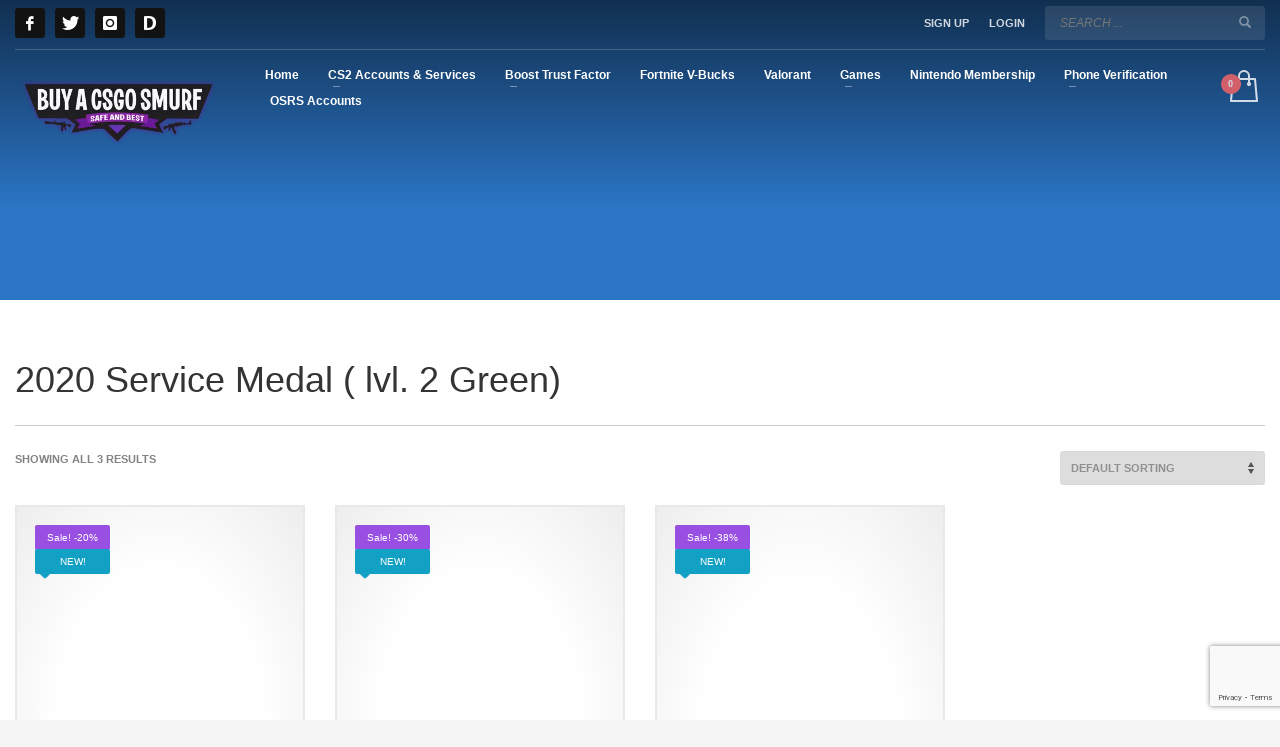

--- FILE ---
content_type: text/html; charset=UTF-8
request_url: https://buyacsgosmurf.com/product-tag/2020-service-medal-lvl-2-green/
body_size: 19049
content:
<!DOCTYPE html><html lang="en-US"><head><script data-no-optimize="1">var litespeed_docref=sessionStorage.getItem("litespeed_docref");litespeed_docref&&(Object.defineProperty(document,"referrer",{get:function(){return litespeed_docref}}),sessionStorage.removeItem("litespeed_docref"));</script> <meta charset="UTF-8"/><meta name="twitter:widgets:csp" content="on"/><link rel="profile" href="https://gmpg.org/xfn/11" /><link rel="pingback" href="https://buyacsgosmurf.com/xmlrpc.php"/><meta name='robots' content='index, follow, max-image-preview:large, max-snippet:-1, max-video-preview:-1' /><style>img:is([sizes="auto" i], [sizes^="auto," i]) { contain-intrinsic-size: 3000px 1500px }</style><title>2020 Service Medal ( lvl. 2 Green) Archives | Buy A CSGO Smurf</title><link rel="canonical" href="https://buyacsgosmurf.com/product-tag/2020-service-medal-lvl-2-green/" /><meta property="og:locale" content="en_US" /><meta property="og:type" content="article" /><meta property="og:title" content="2020 Service Medal ( lvl. 2 Green) Archives | Buy A CSGO Smurf" /><meta property="og:url" content="https://buyacsgosmurf.com/product-tag/2020-service-medal-lvl-2-green/" /><meta property="og:site_name" content="Buy A CSGO Smurf" /><meta name="twitter:card" content="summary_large_image" /><meta name="twitter:site" content="@rankedshop" /> <script type="application/ld+json" class="yoast-schema-graph">{"@context":"https://schema.org","@graph":[{"@type":"CollectionPage","@id":"https://buyacsgosmurf.com/product-tag/2020-service-medal-lvl-2-green/","url":"https://buyacsgosmurf.com/product-tag/2020-service-medal-lvl-2-green/","name":"2020 Service Medal ( lvl. 2 Green) Archives | Buy A CSGO Smurf","isPartOf":{"@id":"https://buyacsgosmurf.com/#website"},"primaryImageOfPage":{"@id":"https://buyacsgosmurf.com/product-tag/2020-service-medal-lvl-2-green/#primaryimage"},"image":{"@id":"https://buyacsgosmurf.com/product-tag/2020-service-medal-lvl-2-green/#primaryimage"},"thumbnailUrl":"https://buyacsgosmurf.com/wp-content/uploads/2019/02/hta.jpg","breadcrumb":{"@id":"https://buyacsgosmurf.com/product-tag/2020-service-medal-lvl-2-green/#breadcrumb"},"inLanguage":"en-US"},{"@type":"ImageObject","inLanguage":"en-US","@id":"https://buyacsgosmurf.com/product-tag/2020-service-medal-lvl-2-green/#primaryimage","url":"https://buyacsgosmurf.com/wp-content/uploads/2019/02/hta.jpg","contentUrl":"https://buyacsgosmurf.com/wp-content/uploads/2019/02/hta.jpg","width":1500,"height":1500,"caption":"high-tier-accounts"},{"@type":"BreadcrumbList","@id":"https://buyacsgosmurf.com/product-tag/2020-service-medal-lvl-2-green/#breadcrumb","itemListElement":[{"@type":"ListItem","position":1,"name":"Home","item":"https://buyacsgosmurf.com/"},{"@type":"ListItem","position":2,"name":"2020 Service Medal ( lvl. 2 Green)"}]},{"@type":"WebSite","@id":"https://buyacsgosmurf.com/#website","url":"https://buyacsgosmurf.com/","name":"Buy A CSGO Smurf","description":"Buy A CSGO Smurf","publisher":{"@id":"https://buyacsgosmurf.com/#organization"},"potentialAction":[{"@type":"SearchAction","target":{"@type":"EntryPoint","urlTemplate":"https://buyacsgosmurf.com/?s={search_term_string}"},"query-input":{"@type":"PropertyValueSpecification","valueRequired":true,"valueName":"search_term_string"}}],"inLanguage":"en-US"},{"@type":"Organization","@id":"https://buyacsgosmurf.com/#organization","name":"Buy A CSGO Smurf","url":"https://buyacsgosmurf.com/","logo":{"@type":"ImageObject","inLanguage":"en-US","@id":"https://buyacsgosmurf.com/#/schema/logo/image/","url":"","contentUrl":"","caption":"Buy A CSGO Smurf"},"image":{"@id":"https://buyacsgosmurf.com/#/schema/logo/image/"},"sameAs":["https://www.facebook.com/support.buyacsgosmurf/","https://x.com/rankedshop"]}]}</script> <link rel='dns-prefetch' href='//fonts.googleapis.com' /><link rel="alternate" type="application/rss+xml" title="Buy A CSGO Smurf &raquo; Feed" href="https://buyacsgosmurf.com/feed/" /><link rel="alternate" type="application/rss+xml" title="Buy A CSGO Smurf &raquo; Comments Feed" href="https://buyacsgosmurf.com/comments/feed/" /><link rel="alternate" type="application/rss+xml" title="Buy A CSGO Smurf &raquo; 2020 Service Medal ( lvl. 2 Green) Tag Feed" href="https://buyacsgosmurf.com/product-tag/2020-service-medal-lvl-2-green/feed/" /><link data-optimized="2" rel="stylesheet" href="https://buyacsgosmurf.com/wp-content/litespeed/css/1a9c34fd6f7eb68409c8a62377458fd2.css?ver=7b173" /><style id='classic-theme-styles-inline-css' type='text/css'>/*! This file is auto-generated */
.wp-block-button__link{color:#fff;background-color:#32373c;border-radius:9999px;box-shadow:none;text-decoration:none;padding:calc(.667em + 2px) calc(1.333em + 2px);font-size:1.125em}.wp-block-file__button{background:#32373c;color:#fff;text-decoration:none}</style><style id='global-styles-inline-css' type='text/css'>:root{--wp--preset--aspect-ratio--square: 1;--wp--preset--aspect-ratio--4-3: 4/3;--wp--preset--aspect-ratio--3-4: 3/4;--wp--preset--aspect-ratio--3-2: 3/2;--wp--preset--aspect-ratio--2-3: 2/3;--wp--preset--aspect-ratio--16-9: 16/9;--wp--preset--aspect-ratio--9-16: 9/16;--wp--preset--color--black: #000000;--wp--preset--color--cyan-bluish-gray: #abb8c3;--wp--preset--color--white: #ffffff;--wp--preset--color--pale-pink: #f78da7;--wp--preset--color--vivid-red: #cf2e2e;--wp--preset--color--luminous-vivid-orange: #ff6900;--wp--preset--color--luminous-vivid-amber: #fcb900;--wp--preset--color--light-green-cyan: #7bdcb5;--wp--preset--color--vivid-green-cyan: #00d084;--wp--preset--color--pale-cyan-blue: #8ed1fc;--wp--preset--color--vivid-cyan-blue: #0693e3;--wp--preset--color--vivid-purple: #9b51e0;--wp--preset--gradient--vivid-cyan-blue-to-vivid-purple: linear-gradient(135deg,rgba(6,147,227,1) 0%,rgb(155,81,224) 100%);--wp--preset--gradient--light-green-cyan-to-vivid-green-cyan: linear-gradient(135deg,rgb(122,220,180) 0%,rgb(0,208,130) 100%);--wp--preset--gradient--luminous-vivid-amber-to-luminous-vivid-orange: linear-gradient(135deg,rgba(252,185,0,1) 0%,rgba(255,105,0,1) 100%);--wp--preset--gradient--luminous-vivid-orange-to-vivid-red: linear-gradient(135deg,rgba(255,105,0,1) 0%,rgb(207,46,46) 100%);--wp--preset--gradient--very-light-gray-to-cyan-bluish-gray: linear-gradient(135deg,rgb(238,238,238) 0%,rgb(169,184,195) 100%);--wp--preset--gradient--cool-to-warm-spectrum: linear-gradient(135deg,rgb(74,234,220) 0%,rgb(151,120,209) 20%,rgb(207,42,186) 40%,rgb(238,44,130) 60%,rgb(251,105,98) 80%,rgb(254,248,76) 100%);--wp--preset--gradient--blush-light-purple: linear-gradient(135deg,rgb(255,206,236) 0%,rgb(152,150,240) 100%);--wp--preset--gradient--blush-bordeaux: linear-gradient(135deg,rgb(254,205,165) 0%,rgb(254,45,45) 50%,rgb(107,0,62) 100%);--wp--preset--gradient--luminous-dusk: linear-gradient(135deg,rgb(255,203,112) 0%,rgb(199,81,192) 50%,rgb(65,88,208) 100%);--wp--preset--gradient--pale-ocean: linear-gradient(135deg,rgb(255,245,203) 0%,rgb(182,227,212) 50%,rgb(51,167,181) 100%);--wp--preset--gradient--electric-grass: linear-gradient(135deg,rgb(202,248,128) 0%,rgb(113,206,126) 100%);--wp--preset--gradient--midnight: linear-gradient(135deg,rgb(2,3,129) 0%,rgb(40,116,252) 100%);--wp--preset--font-size--small: 13px;--wp--preset--font-size--medium: 20px;--wp--preset--font-size--large: 36px;--wp--preset--font-size--x-large: 42px;--wp--preset--spacing--20: 0.44rem;--wp--preset--spacing--30: 0.67rem;--wp--preset--spacing--40: 1rem;--wp--preset--spacing--50: 1.5rem;--wp--preset--spacing--60: 2.25rem;--wp--preset--spacing--70: 3.38rem;--wp--preset--spacing--80: 5.06rem;--wp--preset--shadow--natural: 6px 6px 9px rgba(0, 0, 0, 0.2);--wp--preset--shadow--deep: 12px 12px 50px rgba(0, 0, 0, 0.4);--wp--preset--shadow--sharp: 6px 6px 0px rgba(0, 0, 0, 0.2);--wp--preset--shadow--outlined: 6px 6px 0px -3px rgba(255, 255, 255, 1), 6px 6px rgba(0, 0, 0, 1);--wp--preset--shadow--crisp: 6px 6px 0px rgba(0, 0, 0, 1);}:where(.is-layout-flex){gap: 0.5em;}:where(.is-layout-grid){gap: 0.5em;}body .is-layout-flex{display: flex;}.is-layout-flex{flex-wrap: wrap;align-items: center;}.is-layout-flex > :is(*, div){margin: 0;}body .is-layout-grid{display: grid;}.is-layout-grid > :is(*, div){margin: 0;}:where(.wp-block-columns.is-layout-flex){gap: 2em;}:where(.wp-block-columns.is-layout-grid){gap: 2em;}:where(.wp-block-post-template.is-layout-flex){gap: 1.25em;}:where(.wp-block-post-template.is-layout-grid){gap: 1.25em;}.has-black-color{color: var(--wp--preset--color--black) !important;}.has-cyan-bluish-gray-color{color: var(--wp--preset--color--cyan-bluish-gray) !important;}.has-white-color{color: var(--wp--preset--color--white) !important;}.has-pale-pink-color{color: var(--wp--preset--color--pale-pink) !important;}.has-vivid-red-color{color: var(--wp--preset--color--vivid-red) !important;}.has-luminous-vivid-orange-color{color: var(--wp--preset--color--luminous-vivid-orange) !important;}.has-luminous-vivid-amber-color{color: var(--wp--preset--color--luminous-vivid-amber) !important;}.has-light-green-cyan-color{color: var(--wp--preset--color--light-green-cyan) !important;}.has-vivid-green-cyan-color{color: var(--wp--preset--color--vivid-green-cyan) !important;}.has-pale-cyan-blue-color{color: var(--wp--preset--color--pale-cyan-blue) !important;}.has-vivid-cyan-blue-color{color: var(--wp--preset--color--vivid-cyan-blue) !important;}.has-vivid-purple-color{color: var(--wp--preset--color--vivid-purple) !important;}.has-black-background-color{background-color: var(--wp--preset--color--black) !important;}.has-cyan-bluish-gray-background-color{background-color: var(--wp--preset--color--cyan-bluish-gray) !important;}.has-white-background-color{background-color: var(--wp--preset--color--white) !important;}.has-pale-pink-background-color{background-color: var(--wp--preset--color--pale-pink) !important;}.has-vivid-red-background-color{background-color: var(--wp--preset--color--vivid-red) !important;}.has-luminous-vivid-orange-background-color{background-color: var(--wp--preset--color--luminous-vivid-orange) !important;}.has-luminous-vivid-amber-background-color{background-color: var(--wp--preset--color--luminous-vivid-amber) !important;}.has-light-green-cyan-background-color{background-color: var(--wp--preset--color--light-green-cyan) !important;}.has-vivid-green-cyan-background-color{background-color: var(--wp--preset--color--vivid-green-cyan) !important;}.has-pale-cyan-blue-background-color{background-color: var(--wp--preset--color--pale-cyan-blue) !important;}.has-vivid-cyan-blue-background-color{background-color: var(--wp--preset--color--vivid-cyan-blue) !important;}.has-vivid-purple-background-color{background-color: var(--wp--preset--color--vivid-purple) !important;}.has-black-border-color{border-color: var(--wp--preset--color--black) !important;}.has-cyan-bluish-gray-border-color{border-color: var(--wp--preset--color--cyan-bluish-gray) !important;}.has-white-border-color{border-color: var(--wp--preset--color--white) !important;}.has-pale-pink-border-color{border-color: var(--wp--preset--color--pale-pink) !important;}.has-vivid-red-border-color{border-color: var(--wp--preset--color--vivid-red) !important;}.has-luminous-vivid-orange-border-color{border-color: var(--wp--preset--color--luminous-vivid-orange) !important;}.has-luminous-vivid-amber-border-color{border-color: var(--wp--preset--color--luminous-vivid-amber) !important;}.has-light-green-cyan-border-color{border-color: var(--wp--preset--color--light-green-cyan) !important;}.has-vivid-green-cyan-border-color{border-color: var(--wp--preset--color--vivid-green-cyan) !important;}.has-pale-cyan-blue-border-color{border-color: var(--wp--preset--color--pale-cyan-blue) !important;}.has-vivid-cyan-blue-border-color{border-color: var(--wp--preset--color--vivid-cyan-blue) !important;}.has-vivid-purple-border-color{border-color: var(--wp--preset--color--vivid-purple) !important;}.has-vivid-cyan-blue-to-vivid-purple-gradient-background{background: var(--wp--preset--gradient--vivid-cyan-blue-to-vivid-purple) !important;}.has-light-green-cyan-to-vivid-green-cyan-gradient-background{background: var(--wp--preset--gradient--light-green-cyan-to-vivid-green-cyan) !important;}.has-luminous-vivid-amber-to-luminous-vivid-orange-gradient-background{background: var(--wp--preset--gradient--luminous-vivid-amber-to-luminous-vivid-orange) !important;}.has-luminous-vivid-orange-to-vivid-red-gradient-background{background: var(--wp--preset--gradient--luminous-vivid-orange-to-vivid-red) !important;}.has-very-light-gray-to-cyan-bluish-gray-gradient-background{background: var(--wp--preset--gradient--very-light-gray-to-cyan-bluish-gray) !important;}.has-cool-to-warm-spectrum-gradient-background{background: var(--wp--preset--gradient--cool-to-warm-spectrum) !important;}.has-blush-light-purple-gradient-background{background: var(--wp--preset--gradient--blush-light-purple) !important;}.has-blush-bordeaux-gradient-background{background: var(--wp--preset--gradient--blush-bordeaux) !important;}.has-luminous-dusk-gradient-background{background: var(--wp--preset--gradient--luminous-dusk) !important;}.has-pale-ocean-gradient-background{background: var(--wp--preset--gradient--pale-ocean) !important;}.has-electric-grass-gradient-background{background: var(--wp--preset--gradient--electric-grass) !important;}.has-midnight-gradient-background{background: var(--wp--preset--gradient--midnight) !important;}.has-small-font-size{font-size: var(--wp--preset--font-size--small) !important;}.has-medium-font-size{font-size: var(--wp--preset--font-size--medium) !important;}.has-large-font-size{font-size: var(--wp--preset--font-size--large) !important;}.has-x-large-font-size{font-size: var(--wp--preset--font-size--x-large) !important;}
:where(.wp-block-post-template.is-layout-flex){gap: 1.25em;}:where(.wp-block-post-template.is-layout-grid){gap: 1.25em;}
:where(.wp-block-columns.is-layout-flex){gap: 2em;}:where(.wp-block-columns.is-layout-grid){gap: 2em;}
:root :where(.wp-block-pullquote){font-size: 1.5em;line-height: 1.6;}</style><link rel='stylesheet' id='woocommerce-layout-css' href='https://buyacsgosmurf.com/wp-content/plugins/woocommerce/assets/css/woocommerce-layout.css' type='text/css' media='all' /><link rel='stylesheet' id='woocommerce-smallscreen-css' href='https://buyacsgosmurf.com/wp-content/plugins/woocommerce/assets/css/woocommerce-smallscreen.css' type='text/css' media='only screen and (max-width: 767px)' /><link rel='stylesheet' id='woocommerce-general-css' href='https://buyacsgosmurf.com/wp-content/plugins/woocommerce/assets/css/woocommerce.css' type='text/css' media='all' /><style id='woocommerce-inline-inline-css' type='text/css'>.woocommerce form .form-row .required { visibility: visible; }</style><link rel='stylesheet' id='woocommerce-overrides-css' href='https://buyacsgosmurf.com/wp-content/themes/kallyas/css/plugins/kl-woocommerce.css' type='text/css' media='all' /><link rel='stylesheet' id='th-theme-options-styles-css' href='//buyacsgosmurf.com/wp-content/uploads/zn_dynamic.css' type='text/css' media='all' /><link rel='stylesheet' id='wapf-frontend-css' href='https://buyacsgosmurf.com/wp-content/plugins/advanced-product-fields-for-woocommerce-pro/assets/css/frontend.min.css' type='text/css' media='all' /> <script type="litespeed/javascript" data-src="https://buyacsgosmurf.com/wp-includes/js/jquery/jquery.min.js" id="jquery-core-js"></script> <script id="wc-add-to-cart-js-extra" type="litespeed/javascript">var wc_add_to_cart_params={"ajax_url":"\/wp-admin\/admin-ajax.php","wc_ajax_url":"\/?wc-ajax=%%endpoint%%","i18n_view_cart":"View cart","cart_url":"https:\/\/buyacsgosmurf.com\/cart\/","is_cart":"","cart_redirect_after_add":"no"}</script> <script id="woocommerce-js-extra" type="litespeed/javascript">var woocommerce_params={"ajax_url":"\/wp-admin\/admin-ajax.php","wc_ajax_url":"\/?wc-ajax=%%endpoint%%","i18n_password_show":"Show password","i18n_password_hide":"Hide password"}</script> <script id="wc-cart-fragments-js-extra" type="litespeed/javascript">var wc_cart_fragments_params={"ajax_url":"\/wp-admin\/admin-ajax.php","wc_ajax_url":"\/?wc-ajax=%%endpoint%%","cart_hash_key":"wc_cart_hash_b335275079c5896252400e562dfbfeaa","fragment_name":"wc_fragments_b335275079c5896252400e562dfbfeaa","request_timeout":"5000"}</script> <link rel="https://api.w.org/" href="https://buyacsgosmurf.com/wp-json/" /><link rel="alternate" title="JSON" type="application/json" href="https://buyacsgosmurf.com/wp-json/wp/v2/product_tag/2934" /><link rel="EditURI" type="application/rsd+xml" title="RSD" href="https://buyacsgosmurf.com/xmlrpc.php?rsd" /><meta name="generator" content="WordPress 6.8.3" /><meta name="generator" content="WooCommerce 10.4.2" />
 <script type="litespeed/javascript" data-src="https://www.googletagmanager.com/gtag/js?id=G-NL5SWHZV3P"></script> <script type="litespeed/javascript">window.dataLayer=window.dataLayer||[];function gtag(){dataLayer.push(arguments)}
gtag('js',new Date());gtag('config','G-NL5SWHZV3P')</script>  <script type="litespeed/javascript" data-src="https://www.googletagmanager.com/gtag/js?id=AW-11476196013"></script> <script type="litespeed/javascript">window.dataLayer=window.dataLayer||[];function gtag(){dataLayer.push(arguments)}
gtag('js',new Date());gtag('config','AW-11476196013')</script> <meta name="theme-color"
content="#994fe2"><meta name="viewport" content="width=device-width, initial-scale=1, maximum-scale=1"/>
<!--[if lte IE 8]> <script type="text/javascript">var $buoop = {
				vs: {i: 10, f: 25, o: 12.1, s: 7, n: 9}
			};

			$buoop.ol = window.onload;

			window.onload = function () {
				try {
					if ($buoop.ol) {
						$buoop.ol()
					}
				}
				catch (e) {
				}

				var e = document.createElement("script");
				e.setAttribute("type", "text/javascript");
				e.setAttribute("src", "https://browser-update.org/update.js");
				document.body.appendChild(e);
			};</script> <![endif]-->
<!--[if lt IE 9]> <script src="//html5shim.googlecode.com/svn/trunk/html5.js"></script> <![endif]-->
<noscript><style type="text/css" media="screen">.zn-animateInViewport {visibility: visible;}</style></noscript>
<noscript><style>.woocommerce-product-gallery{ opacity: 1 !important; }</style></noscript><style type="text/css">.helpie-faq.accordions .helpie-mark{background-color:#ff0!important}.helpie-faq.accordions .helpie-mark{color:#000!important}.helpie-faq.accordions.custom-styles .accordion .accordion__item .accordion__header{padding-top:15px;padding-right:15px;padding-bottom:15px;padding-left:15px;}.helpie-faq.accordions.custom-styles .accordion .accordion__item .accordion__body{padding-top:15px;padding-right:15px;padding-bottom:0px;padding-left:15px;}.helpie-faq.accordions.custom-styles .accordion .accordion__item{border-top-width:0px;border-right-width:0px;border-bottom-width:1px;border-left-width:0px;border-color:#44596B;border-style:solid;}.helpie-faq.custom-styles .accordion .accordion__item{margin-top:0px;margin-right:0px;margin-bottom:0px;margin-left:0px;}.helpie-faq.custom-styles .accordion__item .accordion__header .accordion__toggle .accordion__toggle-icons{color:#44596B!important}.helpie-faq.custom-styles .accordion__header:after,.helpie-faq.custom-styles .accordion__header:before{background-color:#44596B!important}.helpie-faq-form__toggle{padding-top:15px!important;padding-right:15px!important;padding-bottom:15px!important;padding-left:15px!important;}.helpie-faq-form__submit{padding-top:15px!important;padding-right:15px!important;padding-bottom:15px!important;padding-left:15px!important;}</style><link rel="icon" href="https://buyacsgosmurf.com/wp-content/uploads/2018/05/cropped-shield-32x32.png" sizes="32x32" /><link rel="icon" href="https://buyacsgosmurf.com/wp-content/uploads/2018/05/cropped-shield-192x192.png" sizes="192x192" /><link rel="apple-touch-icon" href="https://buyacsgosmurf.com/wp-content/uploads/2018/05/cropped-shield-180x180.png" /><meta name="msapplication-TileImage" content="https://buyacsgosmurf.com/wp-content/uploads/2018/05/cropped-shield-270x270.png" /><style type="text/css" id="wp-custom-css">input.wpcf7-form-control.wpcf7-submit.has-spinner {
	background-color: #04AA6D;
  border: none;
  color: white;
  padding: 16px 32px;
  text-decoration: none;
  margin: 4px 2px;
  cursor: pointer;
	width: 350px;
}

#cn-notice-text {
    color: #FFFFFF; /* White text for visibility */
    font-family: 'Arial', sans-serif; /* Clean and modern font */
    font-size: 1.5rem; /* Slightly larger font size */
    text-align: center; /* Center-align the text */
    font-weight: bold; /* Bold text for emphasis */
    line-height: 1.5; /* Improved line spacing for readability */
}

#cn-notice-text a {
    color: #FFD700; /* Gold color for links */
    text-decoration: none; /* Remove underline */
    font-weight: bold; /* Bold for emphasis */
    transition: color 0.3s ease; /* Smooth hover effect */
}

#cn-notice-text a:hover {
    color: #FFFFFF; /* Link turns white on hover */
}</style> <script type="litespeed/javascript" data-src="https://www.googletagmanager.com/gtag/js?id=UA-134144500-1"></script> <script type="litespeed/javascript">window.dataLayer=window.dataLayer||[];function gtag(){dataLayer.push(arguments)}
gtag('js',new Date());gtag('config','UA-134144500-1')</script>  <script type="litespeed/javascript" data-src="https://www.googletagmanager.com/gtag/js?id=AW-627095849"></script> <script type="litespeed/javascript">window.dataLayer=window.dataLayer||[];function gtag(){dataLayer.push(arguments)}
gtag('js',new Date());gtag('config','AW-627095849')</script></head><body  class="archive tax-product_tag term-2020-service-medal-lvl-2-green term-2934 wp-theme-kallyas wp-child-theme-kallyas-child theme-kallyas woocommerce woocommerce-page woocommerce-no-js zn-wc-pages-style2 kl-sticky-header kl-skin--light" itemscope="itemscope" itemtype="https://schema.org/WebPage" ><div class="login_register_stuff"><div id="login_panel" class="loginbox-popup auth-popup mfp-hide"><div class="inner-container login-panel auth-popup-panel"><h3 class="m_title_ext auth-popup-title" itemprop="alternativeHeadline" >SIGN IN YOUR ACCOUNT TO HAVE ACCESS TO DIFFERENT FEATURES</h3><form id="login_form" name="login_form" method="post" class="zn_form_login znhg-ajax-login-form" action="https://buyacsgosmurf.com/wp-login.php"><div class="zn_form_login-result"></div><div class="form-group kl-fancy-form">
<input type="text" id="kl-username" name="log" class="form-control inputbox kl-fancy-form-input kl-fw-input"
placeholder="eg: james_smith"/>
<label class="kl-font-alt kl-fancy-form-label">USERNAME</label></div><div class="form-group kl-fancy-form">
<input type="password" id="kl-password" name="pwd" class="form-control inputbox kl-fancy-form-input kl-fw-input"
placeholder="type password"/>
<label class="kl-font-alt kl-fancy-form-label">PASSWORD</label></div><div class="gglcptch gglcptch_v3"><input type="hidden" id="g-recaptcha-response" name="g-recaptcha-response" /><br /><div class="gglcptch_error_text">The reCAPTCHA verification period has expired. Please reload the page.</div></div>
<label class="zn_remember auth-popup-remember" for="kl-rememberme">
<input type="checkbox" name="rememberme" id="kl-rememberme" value="forever" class="auth-popup-remember-chb"/>
Remember Me						</label><input type="submit" id="login" name="submit_button" class="btn zn_sub_button btn-fullcolor btn-md"
value="LOG IN"/><input type="hidden" value="login" class="" name="zn_form_action"/>
<input type="hidden" value="zn_do_login" class="" name="action"/><div class="links auth-popup-links">
<a href="#register_panel" class="create_account auth-popup-createacc kl-login-box auth-popup-link">CREATE AN ACCOUNT</a> <span class="sep auth-popup-sep"></span>
<a href="#forgot_panel" class="kl-login-box auth-popup-link">FORGOT YOUR PASSWORD?</a></div></form></div></div><div id="forgot_panel" class="loginbox-popup auth-popup forgot-popup mfp-hide"><div class="inner-container forgot-panel auth-popup-panel"><h3 class="m_title m_title_ext text-custom auth-popup-title" itemprop="alternativeHeadline" >FORGOT YOUR DETAILS?</h3><form id="forgot_form" name="login_form" method="post" class="zn_form_lost_pass" action="https://buyacsgosmurf.com/my-account/lost-password/"><div class="zn_form_login-result"></div><div class="form-group kl-fancy-form">
<input type="text" id="forgot-email" name="user_login" class="form-control inputbox kl-fancy-form-input kl-fw-input" placeholder="..."/>
<label class="kl-font-alt kl-fancy-form-label">USERNAME OR EMAIL</label></div>
<input type="hidden" name="wc_reset_password" value="true">
<input type="hidden" id="_wpnonce" name="_wpnonce" value="77ed80bac2" /><input type="hidden" name="_wp_http_referer" value="/product-tag/2020-service-medal-lvl-2-green/" /><div class="form-group">
<input type="submit" id="recover" name="submit" class="btn btn-block zn_sub_button btn-fullcolor btn-md" value="SEND MY DETAILS!"/></div><div class="links auth-popup-links">
<a href="#login_panel" class="kl-login-box auth-popup-link">AAH, WAIT, I REMEMBER NOW!</a></div></form></div></div><div id="register_panel" class="loginbox-popup auth-popup register-popup mfp-hide"><div class="inner-container register-panel auth-popup-panel"><h3 class="m_title m_title_ext text-custom auth-popup-title" itemprop="alternativeHeadline" >CREATE ACCOUNT</h3><form id="register_form" name="login_form" method="post" class="zn_form_login" action="https://buyacsgosmurf.com/wp-login.php?action=register"><div class="zn_form_login-result"></div><div class="form-group kl-fancy-form ">
<input type="text" id="reg-username" name="user_login" class="form-control inputbox kl-fancy-form-input kl-fw-input" placeholder="type desired username"/>
<label class="kl-font-alt kl-fancy-form-label">USERNAME</label></div><div class="form-group kl-fancy-form">
<input type="text" id="reg-email" name="user_email" class="form-control inputbox kl-fancy-form-input kl-fw-input" placeholder="your-email@website.com"/>
<label class="kl-font-alt kl-fancy-form-label">EMAIL</label></div><div class="form-group kl-fancy-form">
<input type="password" id="reg-pass" name="user_password" class="form-control inputbox kl-fancy-form-input kl-fw-input" placeholder="*****"/>
<label class="kl-font-alt kl-fancy-form-label">PASSWORD</label></div><div class="form-group kl-fancy-form">
<input type="password" id="reg-pass2" name="user_password2" class="form-control inputbox kl-fancy-form-input kl-fw-input" placeholder="*****"/>
<label class="kl-font-alt kl-fancy-form-label">CONFIRM PASSWORD</label></div><div class="form-group"><div class="kl-recaptcha" data-colorscheme="light" data-sitekey="6Lffl54UAAAAAMY-N38yL_u-eesOHM9wLIlYlDuL" id="zn_recaptcha_registration"></div></div><div class="form-group">
<input type="submit" id="signup" name="submit" class="btn zn_sub_button btn-block btn-fullcolor btn-md" value="CREATE MY ACCOUNT"/></div><input type="hidden" value="register" name="zn_form_action"/>
<input type="hidden" value="zn_do_login" name="action"/><div class="links auth-popup-links">
<a href="#login_panel" class="kl-login-box auth-popup-link">ALREADY HAVE AN ACCOUNT?</a></div></form></div></div></div><div id="fb-root"></div> <script type="litespeed/javascript">(function(d,s,id){var js,fjs=d.getElementsByTagName(s)[0];if(d.getElementById(id)){return}
js=d.createElement(s);js.id=id;js.src="https://connect.facebook.net/en_US/sdk.js#xfbml=1&version=v3.0";fjs.parentNode.insertBefore(js,fjs)}(document,'script','facebook-jssdk'))</script> <div id="page_wrapper"><header id="header" class="site-header  style7 header--sticky header--not-sticked    headerstyle-xs--image_color  sticky-resize headerstyle--default site-header--absolute nav-th--light sheader-sh--light"   role="banner" itemscope="itemscope" itemtype="https://schema.org/WPHeader" ><div class="kl-header-bg "></div><div class="site-header-wrapper sticky-top-area"><div class="site-header-top-wrapper topbar-style--default  sh--light"><div class="siteheader-container container"><div class="fxb-row site-header-row site-header-top "><div class='fxb-col fxb fxb-start-x fxb-center-y fxb-basis-auto site-header-col-left site-header-top-left'><ul class="sh-component social-icons sc--colored_hov topnav navRight topnav-no-hdnav"><li class="topnav-li social-icons-li"><a href="https://www.facebook.com/Buyacsgosmurf-104680921295189/" data-zniconfam="kl-social-icons" data-zn_icon="" target="_self" class="topnav-item social-icons-item scheader-icon-ue83f" title="Facebook"></a></li><li class="topnav-li social-icons-li"><a href="https://twitter.com/rankedshop" data-zniconfam="kl-social-icons" data-zn_icon="" target="_self" class="topnav-item social-icons-item scheader-icon-ue82f" title="Twitter"></a></li><li class="topnav-li social-icons-li"><a href="https://www.instagram.com/buyacsgosmurf/" data-zniconfam="kl-social-icons" data-zn_icon="" target="_blank" class="topnav-item social-icons-item scheader-icon-ue859" title="Instagram"></a></li><li class="topnav-li social-icons-li"><a href="https://discord.gg/VDTQjx5" data-zniconfam="kl-social-icons" data-zn_icon="" target="_blank" class="topnav-item social-icons-item scheader-icon-ue82c" title="Discord"></a></li></ul></div><div class='fxb-col fxb fxb-end-x fxb-center-y fxb-basis-auto site-header-col-right site-header-top-right'><ul class="sh-component topnav navRight topnav--reg topnav-no-sc topnav-no-hdnav"><li class="topnav-li"><a href="#register_panel" class="kl-login-box topnav-item"><i class="glyphicon glyphicon-user visible-xs xs-icon"></i><span class="hidden-xs">SIGN UP</span></a></li></ul><ul class="sh-component topnav navRight topnav--log topnav-no-sc topnav-no-hdnav"><li class="topnav-li"><a href="#login_panel" class="kl-login-box topnav-item"><i class="glyphicon glyphicon-log-in visible-xs xs-icon"></i><span class="hidden-xs">LOGIN</span></a></li></ul><div id="search" class="sh-component header-search headsearch--inp"><a href="#" class="searchBtn header-search-button">
<span class="glyphicon glyphicon-search kl-icon-white"></span>
</a><div class="search-container header-search-container"><form id="searchform" class="gensearch__form" action="https://buyacsgosmurf.com/" method="get">
<input id="s" name="s" value="" class="inputbox gensearch__input" type="text" placeholder="SEARCH ..." />
<button type="submit" id="searchsubmit" value="go" class="gensearch__submit glyphicon glyphicon-search"></button>
<input type="hidden" name="post_type" value="product"></form></div></div></div></div><div class="separator site-header-separator "></div></div></div><div class="kl-top-header site-header-main-wrapper clearfix   header-no-bottom  sh--light"><div class="container siteheader-container "><div class='fxb-col fxb-basis-auto'><div class="fxb-row site-header-row site-header-main "><div class='fxb-col fxb fxb-start-x fxb-center-y fxb-basis-auto fxb-grow-0 fxb-sm-full site-header-col-left site-header-main-left'><div id="logo-container" class="logo-container   logosize--no zn-original-logo"><h3 class='site-logo logo ' id='logo'><a href='https://buyacsgosmurf.com/' class='site-logo-anch'><img data-lazyloaded="1" src="[data-uri]" class="logo-img site-logo-img" data-src="https://buyacsgosmurf.com/wp-content/uploads/2022/07/logo_2.png.webp" width="231" height="130"  alt="Buy A CSGO Smurf" title="Buy A CSGO Smurf"  /></a></h3></div><div class="separator site-header-separator visible-xs"></div></div><div class='fxb-col fxb fxb-center-x fxb-center-y fxb-basis-auto fxb-sm-half site-header-col-center site-header-main-center'><div class="sh-component main-menu-wrapper" role="navigation" itemscope="itemscope" itemtype="https://schema.org/SiteNavigationElement" ><div class="zn-res-menuwrapper">
<a href="#" class="zn-res-trigger zn-menuBurger zn-menuBurger--3--s zn-menuBurger--anim1 " id="zn-res-trigger">
<span></span>
<span></span>
<span></span>
</a></div><div id="main-menu" class="main-nav mainnav--sidepanel mainnav--active-bg mainnav--pointer-dash nav-mm--light zn_mega_wrapper "><ul id="menu-main" class="main-menu main-menu-nav zn_mega_menu "><li id="menu-item-123992" class="main-menu-item menu-item menu-item-type-custom menu-item-object-custom menu-item-home menu-item-123992  main-menu-item-top  menu-item-even menu-item-depth-0"><a href="https://buyacsgosmurf.com/" class=" main-menu-link main-menu-link-top"><span>Home</span></a></li><li id="menu-item-169531" class="main-menu-item menu-item menu-item-type-post_type menu-item-object-page menu-item-has-children menu-item-169531  main-menu-item-top  menu-item-even menu-item-depth-0"><a href="https://buyacsgosmurf.com/cs2-accounts/" class=" main-menu-link main-menu-link-top"><span>CS2 Accounts &#038; Services</span></a><ul class="sub-menu clearfix"><li id="menu-item-60611" class="main-menu-item menu-item menu-item-type-post_type menu-item-object-page menu-item-60611  main-menu-item-sub  menu-item-odd menu-item-depth-1"><a href="https://buyacsgosmurf.com/cs2-prime-accounts/" class=" main-menu-link main-menu-link-sub"><span>CS2 Prime Accounts</span></a></li><li id="menu-item-57042" class="main-menu-item menu-item menu-item-type-taxonomy menu-item-object-product_cat menu-item-57042  main-menu-item-sub  menu-item-odd menu-item-depth-1"><a href="https://buyacsgosmurf.com/cs2-non-prime-accounts/" class=" main-menu-link main-menu-link-sub"><span>Non Primes</span></a></li><li id="menu-item-158858" class="main-menu-item menu-item menu-item-type-taxonomy menu-item-object-product_cat menu-item-158858  main-menu-item-sub  menu-item-odd menu-item-depth-1"><a href="https://buyacsgosmurf.com/cs2-premier-accounts/" class=" main-menu-link main-menu-link-sub"><span>Premier Accounts</span></a></li><li id="menu-item-144422" class="main-menu-item menu-item menu-item-type-post_type menu-item-object-page menu-item-144422  main-menu-item-sub  menu-item-odd menu-item-depth-1"><a href="https://buyacsgosmurf.com/cs2-high-tier-accounts/" class=" main-menu-link main-menu-link-sub"><span>CS2 Medal &#038; High Tier Accounts</span></a></li><li id="menu-item-128374" class="main-menu-item menu-item menu-item-type-taxonomy menu-item-object-product_cat menu-item-128374  main-menu-item-sub  menu-item-odd menu-item-depth-1"><a href="https://buyacsgosmurf.com/cs2-green-trust-factor/" class=" main-menu-link main-menu-link-sub"><span>Green Trust Factor Accounts</span></a></li><li id="menu-item-58253" class="main-menu-item menu-item menu-item-type-taxonomy menu-item-object-product_cat menu-item-58253  main-menu-item-sub  menu-item-odd menu-item-depth-1"><a href="https://buyacsgosmurf.com/cs2-high-hours/" class=" main-menu-link main-menu-link-sub"><span>Counter Strike 2 High Hours Accounts</span></a></li><li id="menu-item-57044" class="main-menu-item menu-item menu-item-type-taxonomy menu-item-object-product_cat menu-item-57044  main-menu-item-sub  menu-item-odd menu-item-depth-1"><a href="https://buyacsgosmurf.com/cs2-combo-accounts/" class=" main-menu-link main-menu-link-sub"><span>Combos</span></a></li><li id="menu-item-114918" class="main-menu-item menu-item menu-item-type-post_type menu-item-object-product menu-item-114918  main-menu-item-sub  menu-item-odd menu-item-depth-1"><a href="https://buyacsgosmurf.com/steam-profile-comment/" class=" main-menu-link main-menu-link-sub"><span>Steam Comments Service</span></a></li><li id="menu-item-114568" class="main-menu-item menu-item menu-item-type-post_type menu-item-object-product menu-item-114568  main-menu-item-sub  menu-item-odd menu-item-depth-1"><a href="https://buyacsgosmurf.com/commend-bot/" class=" main-menu-link main-menu-link-sub"><span>CS2 Commend Bot</span></a></li><li id="menu-item-191036" class="main-menu-item menu-item menu-item-type-post_type menu-item-object-page menu-item-191036  main-menu-item-sub  menu-item-odd menu-item-depth-1"><a href="https://buyacsgosmurf.com/free-cs2-report-bot-tool/" class=" main-menu-link main-menu-link-sub"><span>Free CS2 Report Bot Tool</span></a></li></ul></li><li id="menu-item-123995" class="main-menu-item menu-item menu-item-type-custom menu-item-object-custom menu-item-has-children menu-item-123995  main-menu-item-top  menu-item-even menu-item-depth-0"><a href="#" class=" main-menu-link main-menu-link-top"><span>Boost Trust Factor</span></a><ul class="sub-menu clearfix"><li id="menu-item-123996" class="main-menu-item menu-item menu-item-type-post_type menu-item-object-product menu-item-123996  main-menu-item-sub  menu-item-odd menu-item-depth-1"><a href="https://buyacsgosmurf.com/commend-bot/" class=" main-menu-link main-menu-link-sub"><span>CS2 Commend Bot</span></a></li><li id="menu-item-114919" class="main-menu-item menu-item menu-item-type-post_type menu-item-object-product menu-item-114919  main-menu-item-sub  menu-item-odd menu-item-depth-1"><a href="https://buyacsgosmurf.com/steam-profile-comment/" class=" main-menu-link main-menu-link-sub"><span>Steam Profile Comments</span></a></li><li id="menu-item-191037" class="main-menu-item menu-item menu-item-type-post_type menu-item-object-page menu-item-191037  main-menu-item-sub  menu-item-odd menu-item-depth-1"><a href="https://buyacsgosmurf.com/free-cs2-report-bot-tool/" class=" main-menu-link main-menu-link-sub"><span>Free CS2 Report Bot Tool</span></a></li></ul></li><li id="menu-item-173707" class="main-menu-item menu-item menu-item-type-post_type menu-item-object-product menu-item-173707  main-menu-item-top  menu-item-even menu-item-depth-0"><a href="https://buyacsgosmurf.com/fortnite-v-bucks/" class=" main-menu-link main-menu-link-top"><span>Fortnite V-Bucks</span></a></li><li id="menu-item-103958" class="main-menu-item menu-item menu-item-type-post_type menu-item-object-page menu-item-103958  main-menu-item-top  menu-item-even menu-item-depth-0"><a href="https://buyacsgosmurf.com/valorant-account/" class=" main-menu-link main-menu-link-top"><span>Valorant</span></a></li><li id="menu-item-123991" class="main-menu-item menu-item menu-item-type-taxonomy menu-item-object-product_cat menu-item-has-children menu-item-123991  main-menu-item-top  menu-item-even menu-item-depth-0"><a href="https://buyacsgosmurf.com/other-games/" class=" main-menu-link main-menu-link-top"><span>Games</span></a><ul class="sub-menu clearfix"><li id="menu-item-110997" class="main-menu-item menu-item menu-item-type-post_type menu-item-object-product menu-item-110997  main-menu-item-sub  menu-item-odd menu-item-depth-1"><a href="https://buyacsgosmurf.com/rust-accounts/" class=" main-menu-link main-menu-link-sub"><span>Rust Fresh Account</span></a></li><li id="menu-item-121023" class="main-menu-item menu-item menu-item-type-post_type menu-item-object-product menu-item-121023  main-menu-item-sub  menu-item-odd menu-item-depth-1"><a href="https://buyacsgosmurf.com/rainbow-six-seige-fresh-accounts/" class=" main-menu-link main-menu-link-sub"><span>Rainbow Six Siege Fresh Account</span></a></li><li id="menu-item-158838" class="main-menu-item menu-item menu-item-type-post_type menu-item-object-product menu-item-158838  main-menu-item-sub  menu-item-odd menu-item-depth-1"><a href="https://buyacsgosmurf.com/buy-r6-level-50-account-for-sale/" class=" main-menu-link main-menu-link-sub"><span>Rainbow Six Level 50 Account</span></a></li><li id="menu-item-145800" class="main-menu-item menu-item menu-item-type-taxonomy menu-item-object-product_cat menu-item-145800  main-menu-item-sub  menu-item-odd menu-item-depth-1"><a href="https://buyacsgosmurf.com/overwatch-2-accounts/" class=" main-menu-link main-menu-link-sub"><span>Overwatch 2 Accounts</span></a></li></ul></li><li id="menu-item-195772" class="main-menu-item menu-item menu-item-type-post_type menu-item-object-product menu-item-195772  main-menu-item-top  menu-item-even menu-item-depth-0"><a href="https://buyacsgosmurf.com/nintendo-membership/" class=" main-menu-link main-menu-link-top"><span>Nintendo Membership</span></a></li><li id="menu-item-115405" class="main-menu-item menu-item menu-item-type-taxonomy menu-item-object-product_cat menu-item-has-children menu-item-115405  main-menu-item-top  menu-item-even menu-item-depth-0"><a href="https://buyacsgosmurf.com/phone-verification-service/" class=" main-menu-link main-menu-link-top"><span>Phone Verification</span></a><ul class="sub-menu clearfix"><li id="menu-item-196603" class="main-menu-item menu-item menu-item-type-post_type menu-item-object-product menu-item-196603  main-menu-item-sub  menu-item-odd menu-item-depth-1"><a href="https://buyacsgosmurf.com/buy-valorant-riot-phone-number-verification-service/" class=" main-menu-link main-menu-link-sub"><span>VALORANT RIOT PHONE NUMBER VERIFICATION SERVICE</span></a></li><li id="menu-item-115407" class="main-menu-item menu-item menu-item-type-post_type menu-item-object-product menu-item-115407  main-menu-item-sub  menu-item-odd menu-item-depth-1"><a href="https://buyacsgosmurf.com/steam-phone-verification-service/" class=" main-menu-link main-menu-link-sub"><span>STEAM PHONE VERIFICATION SERVICE</span></a></li><li id="menu-item-115408" class="main-menu-item menu-item menu-item-type-post_type menu-item-object-product menu-item-115408  main-menu-item-sub  menu-item-odd menu-item-depth-1"><a href="https://buyacsgosmurf.com/blizzard-phone-verification-service/" class=" main-menu-link main-menu-link-sub"><span>BLIZZARD PHONE VERIFICATION SERVICE</span></a></li><li id="menu-item-115406" class="main-menu-item menu-item menu-item-type-post_type menu-item-object-product menu-item-115406  main-menu-item-sub  menu-item-odd menu-item-depth-1"><a href="https://buyacsgosmurf.com/faceit-phone-verification-service/" class=" main-menu-link main-menu-link-sub"><span>FACEIT PHONE VERIFICATION SERVICE</span></a></li></ul></li><li id="menu-item-190833" class="main-menu-item menu-item menu-item-type-taxonomy menu-item-object-product_cat menu-item-190833  main-menu-item-top  menu-item-even menu-item-depth-0"><a href="https://buyacsgosmurf.com/osrs-accounts/" class=" main-menu-link main-menu-link-top"><span>OSRS Accounts</span></a></li></ul></div></div></div><div class='fxb-col fxb fxb-end-x fxb-center-y fxb-basis-auto fxb-sm-half site-header-col-right site-header-main-right'><div class='fxb-col fxb fxb-end-x fxb-center-y fxb-basis-auto fxb-sm-half site-header-main-right-top'><ul class="sh-component topnav navLeft topnav--cart topnav-no-sc topnav-no-hdnav"><li class="drop topnav-drop topnav-li">
<a id="mycartbtn" class="kl-cart-button topnav-item kl-cart--style2" href="https://buyacsgosmurf.com/cart/" title="View your shopping cart">
<span class="kl-cart-icon xs-icon svg-cart" data-count="0">
<svg xmlns="http://www.w3.org/2000/svg" width="28" height="32" viewBox="0 0 28 32" >
<path class="svg-cart-icon" d="M26,8.91A1,1,0,0,0,25,8H20V6A6,6,0,1,0,8,6V8H3A1,1,0,0,0,2,8.91l-2,22A1,1,0,0,0,1,32H27a1,1,0,0,0,1-1.089ZM10,6a4,4,0,0,1,8,0V8H10V6ZM2.1,30L3.913,10H8v2.277a2,2,0,1,0,2,0V10h8v2.277a2,2,0,1,0,2,0V10h4.087L25.9,30H2.1Z"/>
</svg>
</span>
</a><div class="pPanel topnav-drop-panel topnav--cart-panel u-trans-all-2s"><div class="inner topnav-drop-panel-inner topnav--cart-panel-inner cart-container"><div class="widget_shopping_cart_content">No products in cart.</div></div></div></li></ul></div></div></div></div></div></div></div></header><div id="page_header" class="page-subheader page-subheader--auto page-subheader--inherit-hp zn_def_header_style  psubhead-stheader--absolute sh-titles--right sh-tcolor--light"><div class="bgback"></div><div class="th-sparkles"></div><div class="ph-content-wrap"><div class="ph-content-v-center"><div><div class="container"><div class="row"></div></div></div></div></div><div class="zn_header_bottom_style"></div></div><section id="content" class="site-content shop_page"><div class="container"><div class="row"><div class="col-md-12 zn_shop_four_columns"><header class="woocommerce-products-header"><h1 class="woocommerce-products-header__title page-title">2020 Service Medal ( lvl. 2 Green)</h1></header><div class="woocommerce-notices-wrapper"></div><p class="woocommerce-result-count" role="alert" aria-relevant="all" >
Showing all 3 results</p><form class="woocommerce-ordering" method="get">
<select
name="orderby"
class="orderby"
aria-label="Shop order"
><option value="menu_order"  selected='selected'>Default sorting</option><option value="popularity" >Sort by popularity</option><option value="rating" >Sort by average rating</option><option value="date" >Sort by latest</option><option value="price" >Sort by price: low to high</option><option value="price-desc" >Sort by price: high to low</option>
</select>
<input type="hidden" name="paged" value="1" /></form><div class="kallyas-productlist-wrapper kallyas-wc-cols--4"><ul class="products columns-4"><li class="prodpage-style2 product type-product post-164441 status-publish first onbackorder product_cat-uncategorized product_tag-10-year-birthday-coin product_tag-2019-service-medal product_tag-2020-service-medal-lvl-2-green product_tag-2021-service-medal product_tag-2022-service-medal product_tag-2023-service-medal has-post-thumbnail sale virtual purchasable product-type-simple"><div class="product-list-item text-custom-parent-hov prod-layout-classic">
<a href="https://buyacsgosmurf.com/master-guardian-2-hours-2250/" class="woocommerce-LoopProduct-link woocommerce-loop-product__link"><div class="zn_badge_container">
<span class="zonsale zn_badge_sale">Sale! -20%</span><span class="znew zn_badge_new kl-font-alt">NEW!</span></div>
<span class="kw-prodimage"><img data-lazyloaded="1" src="[data-uri]" data-src="https://buyacsgosmurf.com/wp-content/uploads/2019/02/hta-265x265_c.jpg.webp" title="high-tier-accounts" alt="high-tier-accounts" class="kw-prodimage-img" width="265" height="265"  /></span><div class="kw-details clearfix"><h3 class="kw-details-title text-custom-child" itemprop="headline" >CS2 Master Guardian 2 | Hours 2250 | 2019 Service Medal | 2020 Service Medal ( lvl. 2 Green ) | 2021 Service Medal | 2022 Service Medal | 2023 Service Medal | 10 year birthday coin |</h3>
<span class="price"><del aria-hidden="true"><span class="woocommerce-Price-amount amount"><bdi><span class="woocommerce-Price-currencySymbol">&#36;</span>349.99</bdi></span></del> <span class="screen-reader-text">Original price was: &#036;349.99.</span><ins aria-hidden="true"><span class="woocommerce-Price-amount amount"><bdi><span class="woocommerce-Price-currencySymbol">&#36;</span>279.99</bdi></span></ins><span class="screen-reader-text">Current price is: &#036;279.99.</span></span></div>
</a><span class="kw-actions"><a href="/product-tag/2020-service-medal-lvl-2-green/?add-to-cart=164441" aria-describedby="woocommerce_loop_add_to_cart_link_describedby_164441" data-quantity="1" class="actions-addtocart  product_type_simple add_to_cart_button ajax_add_to_cart" data-product_id="164441" data-product_sku="" aria-label="Add to cart: &ldquo;CS2 Master Guardian 2 | Hours 2250 | 2019 Service Medal | 2020 Service Medal ( lvl. 2 Green ) | 2021 Service Medal | 2022 Service Medal | 2023 Service Medal | 10 year birthday coin |&rdquo;" rel="nofollow" data-success_message="&ldquo;CS2 Master Guardian 2 | Hours 2250 | 2019 Service Medal | 2020 Service Medal ( lvl. 2 Green ) | 2021 Service Medal | 2022 Service Medal | 2023 Service Medal | 10 year birthday coin |&rdquo; has been added to your cart" role="button">Add to cart</a><a class="actions-moreinfo" href="https://buyacsgosmurf.com/master-guardian-2-hours-2250/" title="MORE INFO">MORE INFO</a></span>	<span id="woocommerce_loop_add_to_cart_link_describedby_164441" class="screen-reader-text">
</span></div></li><li class="prodpage-style2 product type-product post-165627 status-publish instock product_cat-high-tier-accounts product_cat-three-plus-medal product_tag-10-year-birthday-coin product_tag-2019-service-medal product_tag-2020-service-medal-lvl-2-green product_tag-2021-service-medal product_tag-2022-service-medal product_tag-2023-service-medal product_tag-global-offensive-badge has-post-thumbnail sale virtual purchasable product-type-simple"><div class="product-list-item text-custom-parent-hov prod-layout-classic">
<a href="https://buyacsgosmurf.com/random-rank-hours-2009/" class="woocommerce-LoopProduct-link woocommerce-loop-product__link"><div class="zn_badge_container">
<span class="zonsale zn_badge_sale">Sale! -30%</span><span class="znew zn_badge_new kl-font-alt">NEW!</span></div>
<span class="kw-prodimage"><img data-lazyloaded="1" src="[data-uri]" data-src="https://buyacsgosmurf.com/wp-content/uploads/2019/02/hta-265x265_c.jpg.webp" title="high-tier-accounts" alt="high-tier-accounts" class="kw-prodimage-img" width="265" height="265"  /></span><div class="kw-details clearfix"><h3 class="kw-details-title text-custom-child" itemprop="headline" >CS2 Random Rank | Hours 2009 | 2019 Service Medal | 2020 Service Medal ( lvl. 2 green ) | 2021 Service Medal | 2022 Service Medal | 2023 Service Medal | 10 Year Birthday Coin | Faceit lvl. 4 | Global Offensive Badge |</h3>
<span class="price"><del aria-hidden="true"><span class="woocommerce-Price-amount amount"><bdi><span class="woocommerce-Price-currencySymbol">&#36;</span>499.99</bdi></span></del> <span class="screen-reader-text">Original price was: &#036;499.99.</span><ins aria-hidden="true"><span class="woocommerce-Price-amount amount"><bdi><span class="woocommerce-Price-currencySymbol">&#36;</span>349.99</bdi></span></ins><span class="screen-reader-text">Current price is: &#036;349.99.</span></span></div>
</a><span class="kw-actions"><a href="/product-tag/2020-service-medal-lvl-2-green/?add-to-cart=165627" aria-describedby="woocommerce_loop_add_to_cart_link_describedby_165627" data-quantity="1" class="actions-addtocart  product_type_simple add_to_cart_button ajax_add_to_cart" data-product_id="165627" data-product_sku="" aria-label="Add to cart: &ldquo;CS2 Random Rank | Hours 2009 | 2019 Service Medal | 2020 Service Medal ( lvl. 2 green ) | 2021 Service Medal | 2022 Service Medal | 2023 Service Medal | 10 Year Birthday Coin | Faceit lvl. 4 | Global Offensive Badge |&rdquo;" rel="nofollow" data-success_message="&ldquo;CS2 Random Rank | Hours 2009 | 2019 Service Medal | 2020 Service Medal ( lvl. 2 green ) | 2021 Service Medal | 2022 Service Medal | 2023 Service Medal | 10 Year Birthday Coin | Faceit lvl. 4 | Global Offensive Badge |&rdquo; has been added to your cart" role="button">Add to cart</a><a class="actions-moreinfo" href="https://buyacsgosmurf.com/random-rank-hours-2009/" title="MORE INFO">MORE INFO</a></span>	<span id="woocommerce_loop_add_to_cart_link_describedby_165627" class="screen-reader-text">
</span></div></li><li class="prodpage-style2 product type-product post-165612 status-publish instock product_cat-high-tier-accounts product_cat-three-plus-medal product_tag-10-year-birthday-coin product_tag-2019-service-medal-lvl-2-green product_tag-2020-service-medal-lvl-2-green product_tag-2021-service-medal-lvl-3-blue product_tag-2022-service-medal product_tag-2023-service-medal product_tag-5-year-veteran-coin product_tag-antwerp-2022-gold-coin product_tag-global-offensive-badge product_tag-loyalty-badge product_tag-paris-2023-gold-coin has-post-thumbnail sale virtual purchasable product-type-simple"><div class="product-list-item text-custom-parent-hov prod-layout-classic">
<a href="https://buyacsgosmurf.com/random-rank-hours-5523/" class="woocommerce-LoopProduct-link woocommerce-loop-product__link"><div class="zn_badge_container">
<span class="zonsale zn_badge_sale">Sale! -38%</span><span class="znew zn_badge_new kl-font-alt">NEW!</span></div>
<span class="kw-prodimage"><img data-lazyloaded="1" src="[data-uri]" data-src="https://buyacsgosmurf.com/wp-content/uploads/2019/02/hta-265x265_c.jpg.webp" title="high-tier-accounts" alt="high-tier-accounts" class="kw-prodimage-img" width="265" height="265"  /></span><div class="kw-details clearfix"><h3 class="kw-details-title text-custom-child" itemprop="headline" >CS2 Random Rank | Hours 5523 | 2019 Service Medal ( lvl. 2 Green ) | 2020 Service Medal ( lvl. 2 Green ) | 2021 Service Medal ( lvl. 3 Blue ) | 2022 Service Medal | 2023 Service Medal | 5 Year Veteran Coin | Antwerp 2022 Gold Coin | Paris 2023 Gold Coin | Loyalty Badge | 10 Year Birthday Coin | Global Offensive Badge |</h3>
<span class="price"><del aria-hidden="true"><span class="woocommerce-Price-amount amount"><bdi><span class="woocommerce-Price-currencySymbol">&#36;</span>799.99</bdi></span></del> <span class="screen-reader-text">Original price was: &#036;799.99.</span><ins aria-hidden="true"><span class="woocommerce-Price-amount amount"><bdi><span class="woocommerce-Price-currencySymbol">&#36;</span>499.99</bdi></span></ins><span class="screen-reader-text">Current price is: &#036;499.99.</span></span></div>
</a><span class="kw-actions"><a href="/product-tag/2020-service-medal-lvl-2-green/?add-to-cart=165612" aria-describedby="woocommerce_loop_add_to_cart_link_describedby_165612" data-quantity="1" class="actions-addtocart  product_type_simple add_to_cart_button ajax_add_to_cart" data-product_id="165612" data-product_sku="" aria-label="Add to cart: &ldquo;CS2 Random Rank | Hours 5523 | 2019 Service Medal ( lvl. 2 Green ) | 2020 Service Medal ( lvl. 2 Green ) | 2021 Service Medal ( lvl. 3 Blue ) | 2022 Service Medal | 2023 Service Medal | 5 Year Veteran Coin | Antwerp 2022 Gold Coin | Paris 2023 Gold Coin | Loyalty Badge | 10 Year Birthday Coin | Global Offensive Badge |&rdquo;" rel="nofollow" data-success_message="&ldquo;CS2 Random Rank | Hours 5523 | 2019 Service Medal ( lvl. 2 Green ) | 2020 Service Medal ( lvl. 2 Green ) | 2021 Service Medal ( lvl. 3 Blue ) | 2022 Service Medal | 2023 Service Medal | 5 Year Veteran Coin | Antwerp 2022 Gold Coin | Paris 2023 Gold Coin | Loyalty Badge | 10 Year Birthday Coin | Global Offensive Badge |&rdquo; has been added to your cart" role="button">Add to cart</a><a class="actions-moreinfo" href="https://buyacsgosmurf.com/random-rank-hours-5523/" title="MORE INFO">MORE INFO</a></span>	<span id="woocommerce_loop_add_to_cart_link_describedby_165612" class="screen-reader-text">
</span></div></li></ul><div class="pagination--light"></div></div></div></div></div></section><div class="znpb-footer-smart-area" ></div><footer id="footer" class="site-footer"  role="contentinfo" itemscope="itemscope" itemtype="https://schema.org/WPFooter" ><div class="container"><div class="row"><div class="col-sm-4"><div id="block-11" class="widget widget_block widget_media_image"><figure class="wp-block-image size-large"><a href="https://buyacsgosmurf.com/"><img data-lazyloaded="1" src="[data-uri]" loading="lazy" decoding="async" width="1024" height="392" data-src="https://buyacsgosmurf.com/wp-content/uploads/2019/02/unnamed-1024x392.png.webp" alt="Logo_resized" class="wp-image-26636" data-srcset="https://buyacsgosmurf.com/wp-content/uploads/2019/02/unnamed-1024x392.png.webp 1024w, https://buyacsgosmurf.com/wp-content/uploads/2019/02/unnamed-430x165.png 430w, https://buyacsgosmurf.com/wp-content/uploads/2019/02/unnamed-700x268.png 700w, https://buyacsgosmurf.com/wp-content/uploads/2019/02/unnamed-300x115.png.webp 300w, https://buyacsgosmurf.com/wp-content/uploads/2019/02/unnamed-768x294.png.webp 768w, https://buyacsgosmurf.com/wp-content/uploads/2019/02/unnamed-280x107.png.webp 280w, https://buyacsgosmurf.com/wp-content/uploads/2019/02/unnamed-1170x448.png.webp 1170w, https://buyacsgosmurf.com/wp-content/uploads/2019/02/unnamed-500x192.png.webp 500w, https://buyacsgosmurf.com/wp-content/uploads/2019/02/unnamed.png 1253w" data-sizes="auto, (max-width: 1024px) 100vw, 1024px" /></a></figure></div><div id="block-12" class="widget widget_block widget_text"><p>We have a wide variety of CS2 Prime Accounts to suit your requirements. We are the most reliable CS2 Accounts provider. More than 100k users trust us.</p></div></div><div class="col-sm-4"><div id="block-14" class="widget widget_block"><h2 class="wp-block-heading">OUR REVIEWS</h2></div><div id="block-13" class="widget widget_block widget_media_image"><figure class="wp-block-image size-full"><a href="https://www.trustpilot.com/review/buyacsgosmurf.com" target="_blank" rel=" noreferrer noopener"><img data-lazyloaded="1" src="[data-uri]" loading="lazy" decoding="async" width="865" height="397" data-src="https://buyacsgosmurf.com/wp-content/uploads/2024/01/trustpilot1.png" alt="" class="wp-image-175275" data-srcset="https://buyacsgosmurf.com/wp-content/uploads/2024/01/trustpilot1.png 865w, https://buyacsgosmurf.com/wp-content/uploads/2024/01/trustpilot1-400x184.png 400w, https://buyacsgosmurf.com/wp-content/uploads/2024/01/trustpilot1-768x352.png 768w, https://buyacsgosmurf.com/wp-content/uploads/2024/01/trustpilot1-280x129.png 280w, https://buyacsgosmurf.com/wp-content/uploads/2024/01/trustpilot1-430x197.png 430w, https://buyacsgosmurf.com/wp-content/uploads/2024/01/trustpilot1-700x321.png 700w" data-sizes="auto, (max-width: 865px) 100vw, 865px" /></a></figure></div></div><div class="col-sm-4"><div id="block-15" class="widget widget_block"><h2 class="wp-block-heading"><strong>Attikkel Technologies</strong></h2></div><div id="block-23" class="widget widget_block widget_text"><p>178 Sector 31, Nada Sahib, Panchkula, Haryana, 134109, INDIA,<br>GSTIN - 06ABLFA8311J1ZE<br>Contact: <a href="/cdn-cgi/l/email-protection#95e6e0e5e5fae7e1d5f7e0ecf4f6e6f2fae6f8e0e7f3bbf6faf8" target="_blank" rel="noreferrer noopener"><span class="__cf_email__" data-cfemail="cebdbbbebea1bcba8eacbbb7afadbda9a1bda3bbbca8e0ada1a3">[email&#160;protected]</span></a></p></div><div id="block-18" class="widget widget_block widget_text"><p></p></div></div></div><div class="row"><div class="col-sm-12"><div class="bottom site-footer-bottom clearfix"><div class="zn_footer_nav-wrapper"><ul id="menu-footer" class="footer_nav"><li id="menu-item-117668" class="menu-item menu-item-type-custom menu-item-object-custom menu-item-117668"><a href="/cdn-cgi/l/email-protection#c9babcb9b9a6bbbd89abbcb0a8aabaaea6baa4bcbbafe7aaa6a4">Contact us</a></li><li id="menu-item-117738" class="menu-item menu-item-type-custom menu-item-object-custom menu-item-117738"><a href="https://buyacsgosmurf.com/my-account/orders/">Order History</a></li><li id="menu-item-117669" class="menu-item menu-item-type-post_type menu-item-object-page menu-item-privacy-policy menu-item-117669"><a rel="privacy-policy" href="https://buyacsgosmurf.com/privacy-policy/">Privacy Policy</a></li><li id="menu-item-117670" class="menu-item menu-item-type-post_type menu-item-object-page menu-item-117670"><a href="https://buyacsgosmurf.com/terms-of-service/">Terms of Service</a></li><li id="menu-item-117671" class="menu-item menu-item-type-post_type menu-item-object-page menu-item-117671"><a href="https://buyacsgosmurf.com/blog/">Articles</a></li></ul></div><ul class="social-icons sc--colored clearfix"><li class="social-icons-li title">GET SOCIAL</li><li class="social-icons-li"><a data-zniconfam="kl-social-icons" data-zn_icon="" href="https://www.facebook.com/Buyacsgosmurf-104680921295189/" target="_blank" title="Like us on Facebook!" class="social-icons-item scfooter-icon-ue83f"></a></li><li class="social-icons-li"><a data-zniconfam="kl-social-icons" data-zn_icon="" href="https://twitter.com/rankedshop" target="_blank" title="Follow our tweets!" class="social-icons-item scfooter-icon-ue82f"></a></li><li class="social-icons-li"><a data-zniconfam="kl-social-icons" data-zn_icon="" href="https://www.instagram.com/buyacsgosmurf/" target="_blank" title="Follow us on Instagram!" class="social-icons-item scfooter-icon-ue859"></a></li><li class="social-icons-li"><a data-zniconfam="kl-social-icons" data-zn_icon="" href="https://discord.gg/VDTQjx5" target="_blank" title="Discord" class="social-icons-item scfooter-icon-ue82c"></a></li></ul><div class="copyright footer-copyright"><p class="footer-copyright-text">© 2025 All rights reserved. <a href="https://buyacsgosmurf.com/">Buy A CS:GO Smurf</a>.</p></div></div></div></div></div></footer></div><a href="#" id="totop" class="u-trans-all-2s js-scroll-event" data-forch="300" data-visibleclass="on--totop">TOP</a> <script data-cfasync="false" src="/cdn-cgi/scripts/5c5dd728/cloudflare-static/email-decode.min.js"></script><script type="speculationrules">{"prefetch":[{"source":"document","where":{"and":[{"href_matches":"\/*"},{"not":{"href_matches":["\/wp-*.php","\/wp-admin\/*","\/wp-content\/uploads\/*","\/wp-content\/*","\/wp-content\/plugins\/*","\/wp-content\/themes\/kallyas-child\/*","\/wp-content\/themes\/kallyas\/*","\/*\\?(.+)"]}},{"not":{"selector_matches":"a[rel~=\"nofollow\"]"}},{"not":{"selector_matches":".no-prefetch, .no-prefetch a"}}]},"eagerness":"conservative"}]}</script>  <script id="tawk-script" type="litespeed/javascript">var Tawk_API=Tawk_API||{};var Tawk_LoadStart=new Date();(function(){var s1=document.createElement('script'),s0=document.getElementsByTagName('script')[0];s1.async=!0;s1.src='https://embed.tawk.to/5b5caaf7e21878736ba267c2/1cp5c84qi';s1.charset='UTF-8';s1.setAttribute('crossorigin','*');s0.parentNode.insertBefore(s1,s0)})()</script>  <script type="litespeed/javascript">(function(){var c=document.body.className;c=c.replace(/woocommerce-no-js/,'woocommerce-js');document.body.className=c})()</script> <link rel='stylesheet' id='wc-blocks-style-css' href='https://buyacsgosmurf.com/wp-content/plugins/woocommerce/assets/client/blocks/wc-blocks.css' type='text/css' media='all' /> <script id="wp-i18n-js-after" type="litespeed/javascript">wp.i18n.setLocaleData({'text direction\u0004ltr':['ltr']})</script> <script id="contact-form-7-js-before" type="litespeed/javascript">var wpcf7={"api":{"root":"https:\/\/buyacsgosmurf.com\/wp-json\/","namespace":"contact-form-7\/v1"}}</script> <script id="zn-script-js-extra" type="litespeed/javascript">var zn_do_login={"ajaxurl":"\/wp-admin\/admin-ajax.php","add_to_cart_text":"Item Added to cart!"};var ZnThemeAjax={"ajaxurl":"\/wp-admin\/admin-ajax.php","zn_back_text":"Back","zn_color_theme":"light","res_menu_trigger":"1080","top_offset_tolerance":"","logout_url":"https:\/\/buyacsgosmurf.com\/wp-login.php?action=logout&redirect_to=https%3A%2F%2Fbuyacsgosmurf.com&_wpnonce=803b8a01bd"};var ZnSmoothScroll={"type":"0.1","touchpadSupport":"no"}</script> <script id="wc-order-attribution-js-extra" type="litespeed/javascript">var wc_order_attribution={"params":{"lifetime":1.0e-5,"session":30,"base64":!1,"ajaxurl":"https:\/\/buyacsgosmurf.com\/wp-admin\/admin-ajax.php","prefix":"wc_order_attribution_","allowTracking":!0},"fields":{"source_type":"current.typ","referrer":"current_add.rf","utm_campaign":"current.cmp","utm_source":"current.src","utm_medium":"current.mdm","utm_content":"current.cnt","utm_id":"current.id","utm_term":"current.trm","utm_source_platform":"current.plt","utm_creative_format":"current.fmt","utm_marketing_tactic":"current.tct","session_entry":"current_add.ep","session_start_time":"current_add.fd","session_pages":"session.pgs","session_count":"udata.vst","user_agent":"udata.uag"}}</script> <script id="zion-frontend-js-js-extra" type="litespeed/javascript">var ZionBuilderFrontend={"allow_video_on_mobile":""}</script> <script type="litespeed/javascript" data-src="https://www.google.com/recaptcha/api.js?render=6Ldz3NcoAAAAAMu-Ecl7iM4iWjp1nYO0Pi-5jQXI&amp;ver=3.0" id="google-recaptcha-js"></script> <script id="wpcf7-recaptcha-js-before" type="litespeed/javascript">var wpcf7_recaptcha={"sitekey":"6Ldz3NcoAAAAAMu-Ecl7iM4iWjp1nYO0Pi-5jQXI","actions":{"homepage":"homepage","contactform":"contactform"}}</script> <script id="wapf-frontend-js-extra" type="litespeed/javascript">var wapf_config={"ajax":"https:\/\/buyacsgosmurf.com\/wp-admin\/admin-ajax.php","page_type":"other","display_options":{"format":"%1$s%2$s","symbol":"&#36;","decimals":2,"decimal":".","thousand":",","trimzero":!1},"slider_support":"1","hint":"(+{x})"}</script> <script id="gglcptch_pre_api-js-extra" type="litespeed/javascript">var gglcptch_pre={"messages":{"in_progress":"Please wait until Google reCAPTCHA is loaded.","timeout":"Failed to load Google reCAPTCHA. Please check your internet connection and reload this page."},"custom_callback":""}</script> <script type="text/javascript" data-cfasync="false" async="async" defer="defer" src="https://www.google.com/recaptcha/api.js?render=6LeKCDIhAAAAAKBybHZl1yOqgdyw8V7siV0wRW-m" id="gglcptch_api-js"></script> <script id="gglcptch_script-js-extra" type="litespeed/javascript">var gglcptch={"options":{"version":"v3","sitekey":"6LeKCDIhAAAAAKBybHZl1yOqgdyw8V7siV0wRW-m","error":"<strong>Warning<\/strong>:&nbsp;More than one reCAPTCHA has been found in the current form. Please remove all unnecessary reCAPTCHA fields to make it work properly.","disable":0},"vars":{"visibility":!1}}</script> <svg style="position: absolute; width: 0; height: 0; overflow: hidden;" version="1.1" xmlns="http://www.w3.org/2000/svg" xmlns:xlink="http://www.w3.org/1999/xlink">
<defs><symbol id="icon-znb_close-thin" viewBox="0 0 100 100">
<path d="m87.801 12.801c-1-1-2.6016-1-3.5 0l-33.801 33.699-34.699-34.801c-1-1-2.6016-1-3.5 0-1 1-1 2.6016 0 3.5l34.699 34.801-34.801 34.801c-1 1-1 2.6016 0 3.5 0.5 0.5 1.1016 0.69922 1.8008 0.69922s1.3008-0.19922 1.8008-0.69922l34.801-34.801 33.699 33.699c0.5 0.5 1.1016 0.69922 1.8008 0.69922 0.69922 0 1.3008-0.19922 1.8008-0.69922 1-1 1-2.6016 0-3.5l-33.801-33.699 33.699-33.699c0.89844-1 0.89844-2.6016 0-3.5z"/>
</symbol><symbol id="icon-znb_play" viewBox="0 0 22 28">
<path d="M21.625 14.484l-20.75 11.531c-0.484 0.266-0.875 0.031-0.875-0.516v-23c0-0.547 0.391-0.781 0.875-0.516l20.75 11.531c0.484 0.266 0.484 0.703 0 0.969z"></path>
</symbol></defs>
</svg><div class="wttw" aria-hidden="true"><div class="wapf-ttp"></div></div><script data-no-optimize="1">window.lazyLoadOptions=Object.assign({},{threshold:300},window.lazyLoadOptions||{});!function(t,e){"object"==typeof exports&&"undefined"!=typeof module?module.exports=e():"function"==typeof define&&define.amd?define(e):(t="undefined"!=typeof globalThis?globalThis:t||self).LazyLoad=e()}(this,function(){"use strict";function e(){return(e=Object.assign||function(t){for(var e=1;e<arguments.length;e++){var n,a=arguments[e];for(n in a)Object.prototype.hasOwnProperty.call(a,n)&&(t[n]=a[n])}return t}).apply(this,arguments)}function o(t){return e({},at,t)}function l(t,e){return t.getAttribute(gt+e)}function c(t){return l(t,vt)}function s(t,e){return function(t,e,n){e=gt+e;null!==n?t.setAttribute(e,n):t.removeAttribute(e)}(t,vt,e)}function i(t){return s(t,null),0}function r(t){return null===c(t)}function u(t){return c(t)===_t}function d(t,e,n,a){t&&(void 0===a?void 0===n?t(e):t(e,n):t(e,n,a))}function f(t,e){et?t.classList.add(e):t.className+=(t.className?" ":"")+e}function _(t,e){et?t.classList.remove(e):t.className=t.className.replace(new RegExp("(^|\\s+)"+e+"(\\s+|$)")," ").replace(/^\s+/,"").replace(/\s+$/,"")}function g(t){return t.llTempImage}function v(t,e){!e||(e=e._observer)&&e.unobserve(t)}function b(t,e){t&&(t.loadingCount+=e)}function p(t,e){t&&(t.toLoadCount=e)}function n(t){for(var e,n=[],a=0;e=t.children[a];a+=1)"SOURCE"===e.tagName&&n.push(e);return n}function h(t,e){(t=t.parentNode)&&"PICTURE"===t.tagName&&n(t).forEach(e)}function a(t,e){n(t).forEach(e)}function m(t){return!!t[lt]}function E(t){return t[lt]}function I(t){return delete t[lt]}function y(e,t){var n;m(e)||(n={},t.forEach(function(t){n[t]=e.getAttribute(t)}),e[lt]=n)}function L(a,t){var o;m(a)&&(o=E(a),t.forEach(function(t){var e,n;e=a,(t=o[n=t])?e.setAttribute(n,t):e.removeAttribute(n)}))}function k(t,e,n){f(t,e.class_loading),s(t,st),n&&(b(n,1),d(e.callback_loading,t,n))}function A(t,e,n){n&&t.setAttribute(e,n)}function O(t,e){A(t,rt,l(t,e.data_sizes)),A(t,it,l(t,e.data_srcset)),A(t,ot,l(t,e.data_src))}function w(t,e,n){var a=l(t,e.data_bg_multi),o=l(t,e.data_bg_multi_hidpi);(a=nt&&o?o:a)&&(t.style.backgroundImage=a,n=n,f(t=t,(e=e).class_applied),s(t,dt),n&&(e.unobserve_completed&&v(t,e),d(e.callback_applied,t,n)))}function x(t,e){!e||0<e.loadingCount||0<e.toLoadCount||d(t.callback_finish,e)}function M(t,e,n){t.addEventListener(e,n),t.llEvLisnrs[e]=n}function N(t){return!!t.llEvLisnrs}function z(t){if(N(t)){var e,n,a=t.llEvLisnrs;for(e in a){var o=a[e];n=e,o=o,t.removeEventListener(n,o)}delete t.llEvLisnrs}}function C(t,e,n){var a;delete t.llTempImage,b(n,-1),(a=n)&&--a.toLoadCount,_(t,e.class_loading),e.unobserve_completed&&v(t,n)}function R(i,r,c){var l=g(i)||i;N(l)||function(t,e,n){N(t)||(t.llEvLisnrs={});var a="VIDEO"===t.tagName?"loadeddata":"load";M(t,a,e),M(t,"error",n)}(l,function(t){var e,n,a,o;n=r,a=c,o=u(e=i),C(e,n,a),f(e,n.class_loaded),s(e,ut),d(n.callback_loaded,e,a),o||x(n,a),z(l)},function(t){var e,n,a,o;n=r,a=c,o=u(e=i),C(e,n,a),f(e,n.class_error),s(e,ft),d(n.callback_error,e,a),o||x(n,a),z(l)})}function T(t,e,n){var a,o,i,r,c;t.llTempImage=document.createElement("IMG"),R(t,e,n),m(c=t)||(c[lt]={backgroundImage:c.style.backgroundImage}),i=n,r=l(a=t,(o=e).data_bg),c=l(a,o.data_bg_hidpi),(r=nt&&c?c:r)&&(a.style.backgroundImage='url("'.concat(r,'")'),g(a).setAttribute(ot,r),k(a,o,i)),w(t,e,n)}function G(t,e,n){var a;R(t,e,n),a=e,e=n,(t=Et[(n=t).tagName])&&(t(n,a),k(n,a,e))}function D(t,e,n){var a;a=t,(-1<It.indexOf(a.tagName)?G:T)(t,e,n)}function S(t,e,n){var a;t.setAttribute("loading","lazy"),R(t,e,n),a=e,(e=Et[(n=t).tagName])&&e(n,a),s(t,_t)}function V(t){t.removeAttribute(ot),t.removeAttribute(it),t.removeAttribute(rt)}function j(t){h(t,function(t){L(t,mt)}),L(t,mt)}function F(t){var e;(e=yt[t.tagName])?e(t):m(e=t)&&(t=E(e),e.style.backgroundImage=t.backgroundImage)}function P(t,e){var n;F(t),n=e,r(e=t)||u(e)||(_(e,n.class_entered),_(e,n.class_exited),_(e,n.class_applied),_(e,n.class_loading),_(e,n.class_loaded),_(e,n.class_error)),i(t),I(t)}function U(t,e,n,a){var o;n.cancel_on_exit&&(c(t)!==st||"IMG"===t.tagName&&(z(t),h(o=t,function(t){V(t)}),V(o),j(t),_(t,n.class_loading),b(a,-1),i(t),d(n.callback_cancel,t,e,a)))}function $(t,e,n,a){var o,i,r=(i=t,0<=bt.indexOf(c(i)));s(t,"entered"),f(t,n.class_entered),_(t,n.class_exited),o=t,i=a,n.unobserve_entered&&v(o,i),d(n.callback_enter,t,e,a),r||D(t,n,a)}function q(t){return t.use_native&&"loading"in HTMLImageElement.prototype}function H(t,o,i){t.forEach(function(t){return(a=t).isIntersecting||0<a.intersectionRatio?$(t.target,t,o,i):(e=t.target,n=t,a=o,t=i,void(r(e)||(f(e,a.class_exited),U(e,n,a,t),d(a.callback_exit,e,n,t))));var e,n,a})}function B(e,n){var t;tt&&!q(e)&&(n._observer=new IntersectionObserver(function(t){H(t,e,n)},{root:(t=e).container===document?null:t.container,rootMargin:t.thresholds||t.threshold+"px"}))}function J(t){return Array.prototype.slice.call(t)}function K(t){return t.container.querySelectorAll(t.elements_selector)}function Q(t){return c(t)===ft}function W(t,e){return e=t||K(e),J(e).filter(r)}function X(e,t){var n;(n=K(e),J(n).filter(Q)).forEach(function(t){_(t,e.class_error),i(t)}),t.update()}function t(t,e){var n,a,t=o(t);this._settings=t,this.loadingCount=0,B(t,this),n=t,a=this,Y&&window.addEventListener("online",function(){X(n,a)}),this.update(e)}var Y="undefined"!=typeof window,Z=Y&&!("onscroll"in window)||"undefined"!=typeof navigator&&/(gle|ing|ro)bot|crawl|spider/i.test(navigator.userAgent),tt=Y&&"IntersectionObserver"in window,et=Y&&"classList"in document.createElement("p"),nt=Y&&1<window.devicePixelRatio,at={elements_selector:".lazy",container:Z||Y?document:null,threshold:300,thresholds:null,data_src:"src",data_srcset:"srcset",data_sizes:"sizes",data_bg:"bg",data_bg_hidpi:"bg-hidpi",data_bg_multi:"bg-multi",data_bg_multi_hidpi:"bg-multi-hidpi",data_poster:"poster",class_applied:"applied",class_loading:"litespeed-loading",class_loaded:"litespeed-loaded",class_error:"error",class_entered:"entered",class_exited:"exited",unobserve_completed:!0,unobserve_entered:!1,cancel_on_exit:!0,callback_enter:null,callback_exit:null,callback_applied:null,callback_loading:null,callback_loaded:null,callback_error:null,callback_finish:null,callback_cancel:null,use_native:!1},ot="src",it="srcset",rt="sizes",ct="poster",lt="llOriginalAttrs",st="loading",ut="loaded",dt="applied",ft="error",_t="native",gt="data-",vt="ll-status",bt=[st,ut,dt,ft],pt=[ot],ht=[ot,ct],mt=[ot,it,rt],Et={IMG:function(t,e){h(t,function(t){y(t,mt),O(t,e)}),y(t,mt),O(t,e)},IFRAME:function(t,e){y(t,pt),A(t,ot,l(t,e.data_src))},VIDEO:function(t,e){a(t,function(t){y(t,pt),A(t,ot,l(t,e.data_src))}),y(t,ht),A(t,ct,l(t,e.data_poster)),A(t,ot,l(t,e.data_src)),t.load()}},It=["IMG","IFRAME","VIDEO"],yt={IMG:j,IFRAME:function(t){L(t,pt)},VIDEO:function(t){a(t,function(t){L(t,pt)}),L(t,ht),t.load()}},Lt=["IMG","IFRAME","VIDEO"];return t.prototype={update:function(t){var e,n,a,o=this._settings,i=W(t,o);{if(p(this,i.length),!Z&&tt)return q(o)?(e=o,n=this,i.forEach(function(t){-1!==Lt.indexOf(t.tagName)&&S(t,e,n)}),void p(n,0)):(t=this._observer,o=i,t.disconnect(),a=t,void o.forEach(function(t){a.observe(t)}));this.loadAll(i)}},destroy:function(){this._observer&&this._observer.disconnect(),K(this._settings).forEach(function(t){I(t)}),delete this._observer,delete this._settings,delete this.loadingCount,delete this.toLoadCount},loadAll:function(t){var e=this,n=this._settings;W(t,n).forEach(function(t){v(t,e),D(t,n,e)})},restoreAll:function(){var e=this._settings;K(e).forEach(function(t){P(t,e)})}},t.load=function(t,e){e=o(e);D(t,e)},t.resetStatus=function(t){i(t)},t}),function(t,e){"use strict";function n(){e.body.classList.add("litespeed_lazyloaded")}function a(){console.log("[LiteSpeed] Start Lazy Load"),o=new LazyLoad(Object.assign({},t.lazyLoadOptions||{},{elements_selector:"[data-lazyloaded]",callback_finish:n})),i=function(){o.update()},t.MutationObserver&&new MutationObserver(i).observe(e.documentElement,{childList:!0,subtree:!0,attributes:!0})}var o,i;t.addEventListener?t.addEventListener("load",a,!1):t.attachEvent("onload",a)}(window,document);</script><script data-no-optimize="1">window.litespeed_ui_events=window.litespeed_ui_events||["mouseover","click","keydown","wheel","touchmove","touchstart"];var urlCreator=window.URL||window.webkitURL;function litespeed_load_delayed_js_force(){console.log("[LiteSpeed] Start Load JS Delayed"),litespeed_ui_events.forEach(e=>{window.removeEventListener(e,litespeed_load_delayed_js_force,{passive:!0})}),document.querySelectorAll("iframe[data-litespeed-src]").forEach(e=>{e.setAttribute("src",e.getAttribute("data-litespeed-src"))}),"loading"==document.readyState?window.addEventListener("DOMContentLoaded",litespeed_load_delayed_js):litespeed_load_delayed_js()}litespeed_ui_events.forEach(e=>{window.addEventListener(e,litespeed_load_delayed_js_force,{passive:!0})});async function litespeed_load_delayed_js(){let t=[];for(var d in document.querySelectorAll('script[type="litespeed/javascript"]').forEach(e=>{t.push(e)}),t)await new Promise(e=>litespeed_load_one(t[d],e));document.dispatchEvent(new Event("DOMContentLiteSpeedLoaded")),window.dispatchEvent(new Event("DOMContentLiteSpeedLoaded"))}function litespeed_load_one(t,e){console.log("[LiteSpeed] Load ",t);var d=document.createElement("script");d.addEventListener("load",e),d.addEventListener("error",e),t.getAttributeNames().forEach(e=>{"type"!=e&&d.setAttribute("data-src"==e?"src":e,t.getAttribute(e))});let a=!(d.type="text/javascript");!d.src&&t.textContent&&(d.src=litespeed_inline2src(t.textContent),a=!0),t.after(d),t.remove(),a&&e()}function litespeed_inline2src(t){try{var d=urlCreator.createObjectURL(new Blob([t.replace(/^(?:<!--)?(.*?)(?:-->)?$/gm,"$1")],{type:"text/javascript"}))}catch(e){d="data:text/javascript;base64,"+btoa(t.replace(/^(?:<!--)?(.*?)(?:-->)?$/gm,"$1"))}return d}</script><script data-no-optimize="1">var litespeed_vary=document.cookie.replace(/(?:(?:^|.*;\s*)_lscache_vary\s*\=\s*([^;]*).*$)|^.*$/,"");litespeed_vary||fetch("/wp-content/plugins/litespeed-cache/guest.vary.php",{method:"POST",cache:"no-cache",redirect:"follow"}).then(e=>e.json()).then(e=>{console.log(e),e.hasOwnProperty("reload")&&"yes"==e.reload&&(sessionStorage.setItem("litespeed_docref",document.referrer),window.location.reload(!0))});</script><script data-optimized="1" type="litespeed/javascript" data-src="https://buyacsgosmurf.com/wp-content/litespeed/js/3d8f3d87841c29d02b716d985444bae7.js?ver=7b173"></script><script>(function(){function c(){var b=a.contentDocument||a.contentWindow.document;if(b){var d=b.createElement('script');d.innerHTML="window.__CF$cv$params={r:'9ae4cccf38a33c96',t:'MTc2NTc4OTc0NA=='};var a=document.createElement('script');a.src='/cdn-cgi/challenge-platform/scripts/jsd/main.js';document.getElementsByTagName('head')[0].appendChild(a);";b.getElementsByTagName('head')[0].appendChild(d)}}if(document.body){var a=document.createElement('iframe');a.height=1;a.width=1;a.style.position='absolute';a.style.top=0;a.style.left=0;a.style.border='none';a.style.visibility='hidden';document.body.appendChild(a);if('loading'!==document.readyState)c();else if(window.addEventListener)document.addEventListener('DOMContentLoaded',c);else{var e=document.onreadystatechange||function(){};document.onreadystatechange=function(b){e(b);'loading'!==document.readyState&&(document.onreadystatechange=e,c())}}}})();</script><script defer src="https://static.cloudflareinsights.com/beacon.min.js/vcd15cbe7772f49c399c6a5babf22c1241717689176015" integrity="sha512-ZpsOmlRQV6y907TI0dKBHq9Md29nnaEIPlkf84rnaERnq6zvWvPUqr2ft8M1aS28oN72PdrCzSjY4U6VaAw1EQ==" data-cf-beacon='{"version":"2024.11.0","token":"0a7b4188e7de4a2989540b15a98d68fa","r":1,"server_timing":{"name":{"cfCacheStatus":true,"cfEdge":true,"cfExtPri":true,"cfL4":true,"cfOrigin":true,"cfSpeedBrain":true},"location_startswith":null}}' crossorigin="anonymous"></script>
</body></html>
<!-- Page optimized by LiteSpeed Cache @2025-12-15 14:39:04 -->

<!-- Page supported by LiteSpeed Cache 7.6.2 on 2025-12-15 14:39:04 -->
<!-- Guest Mode -->
<!-- QUIC.cloud UCSS in queue -->

--- FILE ---
content_type: text/html; charset=utf-8
request_url: https://www.google.com/recaptcha/api2/anchor?ar=1&k=6LeKCDIhAAAAAKBybHZl1yOqgdyw8V7siV0wRW-m&co=aHR0cHM6Ly9idXlhY3Nnb3NtdXJmLmNvbTo0NDM.&hl=en&v=7gg7H51Q-naNfhmCP3_R47ho&size=invisible&anchor-ms=20000&execute-ms=15000&cb=urzmc9hblvtn
body_size: 48339
content:
<!DOCTYPE HTML><html dir="ltr" lang="en"><head><meta http-equiv="Content-Type" content="text/html; charset=UTF-8">
<meta http-equiv="X-UA-Compatible" content="IE=edge">
<title>reCAPTCHA</title>
<style type="text/css">
/* cyrillic-ext */
@font-face {
  font-family: 'Roboto';
  font-style: normal;
  font-weight: 400;
  font-stretch: 100%;
  src: url(//fonts.gstatic.com/s/roboto/v48/KFO7CnqEu92Fr1ME7kSn66aGLdTylUAMa3GUBHMdazTgWw.woff2) format('woff2');
  unicode-range: U+0460-052F, U+1C80-1C8A, U+20B4, U+2DE0-2DFF, U+A640-A69F, U+FE2E-FE2F;
}
/* cyrillic */
@font-face {
  font-family: 'Roboto';
  font-style: normal;
  font-weight: 400;
  font-stretch: 100%;
  src: url(//fonts.gstatic.com/s/roboto/v48/KFO7CnqEu92Fr1ME7kSn66aGLdTylUAMa3iUBHMdazTgWw.woff2) format('woff2');
  unicode-range: U+0301, U+0400-045F, U+0490-0491, U+04B0-04B1, U+2116;
}
/* greek-ext */
@font-face {
  font-family: 'Roboto';
  font-style: normal;
  font-weight: 400;
  font-stretch: 100%;
  src: url(//fonts.gstatic.com/s/roboto/v48/KFO7CnqEu92Fr1ME7kSn66aGLdTylUAMa3CUBHMdazTgWw.woff2) format('woff2');
  unicode-range: U+1F00-1FFF;
}
/* greek */
@font-face {
  font-family: 'Roboto';
  font-style: normal;
  font-weight: 400;
  font-stretch: 100%;
  src: url(//fonts.gstatic.com/s/roboto/v48/KFO7CnqEu92Fr1ME7kSn66aGLdTylUAMa3-UBHMdazTgWw.woff2) format('woff2');
  unicode-range: U+0370-0377, U+037A-037F, U+0384-038A, U+038C, U+038E-03A1, U+03A3-03FF;
}
/* math */
@font-face {
  font-family: 'Roboto';
  font-style: normal;
  font-weight: 400;
  font-stretch: 100%;
  src: url(//fonts.gstatic.com/s/roboto/v48/KFO7CnqEu92Fr1ME7kSn66aGLdTylUAMawCUBHMdazTgWw.woff2) format('woff2');
  unicode-range: U+0302-0303, U+0305, U+0307-0308, U+0310, U+0312, U+0315, U+031A, U+0326-0327, U+032C, U+032F-0330, U+0332-0333, U+0338, U+033A, U+0346, U+034D, U+0391-03A1, U+03A3-03A9, U+03B1-03C9, U+03D1, U+03D5-03D6, U+03F0-03F1, U+03F4-03F5, U+2016-2017, U+2034-2038, U+203C, U+2040, U+2043, U+2047, U+2050, U+2057, U+205F, U+2070-2071, U+2074-208E, U+2090-209C, U+20D0-20DC, U+20E1, U+20E5-20EF, U+2100-2112, U+2114-2115, U+2117-2121, U+2123-214F, U+2190, U+2192, U+2194-21AE, U+21B0-21E5, U+21F1-21F2, U+21F4-2211, U+2213-2214, U+2216-22FF, U+2308-230B, U+2310, U+2319, U+231C-2321, U+2336-237A, U+237C, U+2395, U+239B-23B7, U+23D0, U+23DC-23E1, U+2474-2475, U+25AF, U+25B3, U+25B7, U+25BD, U+25C1, U+25CA, U+25CC, U+25FB, U+266D-266F, U+27C0-27FF, U+2900-2AFF, U+2B0E-2B11, U+2B30-2B4C, U+2BFE, U+3030, U+FF5B, U+FF5D, U+1D400-1D7FF, U+1EE00-1EEFF;
}
/* symbols */
@font-face {
  font-family: 'Roboto';
  font-style: normal;
  font-weight: 400;
  font-stretch: 100%;
  src: url(//fonts.gstatic.com/s/roboto/v48/KFO7CnqEu92Fr1ME7kSn66aGLdTylUAMaxKUBHMdazTgWw.woff2) format('woff2');
  unicode-range: U+0001-000C, U+000E-001F, U+007F-009F, U+20DD-20E0, U+20E2-20E4, U+2150-218F, U+2190, U+2192, U+2194-2199, U+21AF, U+21E6-21F0, U+21F3, U+2218-2219, U+2299, U+22C4-22C6, U+2300-243F, U+2440-244A, U+2460-24FF, U+25A0-27BF, U+2800-28FF, U+2921-2922, U+2981, U+29BF, U+29EB, U+2B00-2BFF, U+4DC0-4DFF, U+FFF9-FFFB, U+10140-1018E, U+10190-1019C, U+101A0, U+101D0-101FD, U+102E0-102FB, U+10E60-10E7E, U+1D2C0-1D2D3, U+1D2E0-1D37F, U+1F000-1F0FF, U+1F100-1F1AD, U+1F1E6-1F1FF, U+1F30D-1F30F, U+1F315, U+1F31C, U+1F31E, U+1F320-1F32C, U+1F336, U+1F378, U+1F37D, U+1F382, U+1F393-1F39F, U+1F3A7-1F3A8, U+1F3AC-1F3AF, U+1F3C2, U+1F3C4-1F3C6, U+1F3CA-1F3CE, U+1F3D4-1F3E0, U+1F3ED, U+1F3F1-1F3F3, U+1F3F5-1F3F7, U+1F408, U+1F415, U+1F41F, U+1F426, U+1F43F, U+1F441-1F442, U+1F444, U+1F446-1F449, U+1F44C-1F44E, U+1F453, U+1F46A, U+1F47D, U+1F4A3, U+1F4B0, U+1F4B3, U+1F4B9, U+1F4BB, U+1F4BF, U+1F4C8-1F4CB, U+1F4D6, U+1F4DA, U+1F4DF, U+1F4E3-1F4E6, U+1F4EA-1F4ED, U+1F4F7, U+1F4F9-1F4FB, U+1F4FD-1F4FE, U+1F503, U+1F507-1F50B, U+1F50D, U+1F512-1F513, U+1F53E-1F54A, U+1F54F-1F5FA, U+1F610, U+1F650-1F67F, U+1F687, U+1F68D, U+1F691, U+1F694, U+1F698, U+1F6AD, U+1F6B2, U+1F6B9-1F6BA, U+1F6BC, U+1F6C6-1F6CF, U+1F6D3-1F6D7, U+1F6E0-1F6EA, U+1F6F0-1F6F3, U+1F6F7-1F6FC, U+1F700-1F7FF, U+1F800-1F80B, U+1F810-1F847, U+1F850-1F859, U+1F860-1F887, U+1F890-1F8AD, U+1F8B0-1F8BB, U+1F8C0-1F8C1, U+1F900-1F90B, U+1F93B, U+1F946, U+1F984, U+1F996, U+1F9E9, U+1FA00-1FA6F, U+1FA70-1FA7C, U+1FA80-1FA89, U+1FA8F-1FAC6, U+1FACE-1FADC, U+1FADF-1FAE9, U+1FAF0-1FAF8, U+1FB00-1FBFF;
}
/* vietnamese */
@font-face {
  font-family: 'Roboto';
  font-style: normal;
  font-weight: 400;
  font-stretch: 100%;
  src: url(//fonts.gstatic.com/s/roboto/v48/KFO7CnqEu92Fr1ME7kSn66aGLdTylUAMa3OUBHMdazTgWw.woff2) format('woff2');
  unicode-range: U+0102-0103, U+0110-0111, U+0128-0129, U+0168-0169, U+01A0-01A1, U+01AF-01B0, U+0300-0301, U+0303-0304, U+0308-0309, U+0323, U+0329, U+1EA0-1EF9, U+20AB;
}
/* latin-ext */
@font-face {
  font-family: 'Roboto';
  font-style: normal;
  font-weight: 400;
  font-stretch: 100%;
  src: url(//fonts.gstatic.com/s/roboto/v48/KFO7CnqEu92Fr1ME7kSn66aGLdTylUAMa3KUBHMdazTgWw.woff2) format('woff2');
  unicode-range: U+0100-02BA, U+02BD-02C5, U+02C7-02CC, U+02CE-02D7, U+02DD-02FF, U+0304, U+0308, U+0329, U+1D00-1DBF, U+1E00-1E9F, U+1EF2-1EFF, U+2020, U+20A0-20AB, U+20AD-20C0, U+2113, U+2C60-2C7F, U+A720-A7FF;
}
/* latin */
@font-face {
  font-family: 'Roboto';
  font-style: normal;
  font-weight: 400;
  font-stretch: 100%;
  src: url(//fonts.gstatic.com/s/roboto/v48/KFO7CnqEu92Fr1ME7kSn66aGLdTylUAMa3yUBHMdazQ.woff2) format('woff2');
  unicode-range: U+0000-00FF, U+0131, U+0152-0153, U+02BB-02BC, U+02C6, U+02DA, U+02DC, U+0304, U+0308, U+0329, U+2000-206F, U+20AC, U+2122, U+2191, U+2193, U+2212, U+2215, U+FEFF, U+FFFD;
}
/* cyrillic-ext */
@font-face {
  font-family: 'Roboto';
  font-style: normal;
  font-weight: 500;
  font-stretch: 100%;
  src: url(//fonts.gstatic.com/s/roboto/v48/KFO7CnqEu92Fr1ME7kSn66aGLdTylUAMa3GUBHMdazTgWw.woff2) format('woff2');
  unicode-range: U+0460-052F, U+1C80-1C8A, U+20B4, U+2DE0-2DFF, U+A640-A69F, U+FE2E-FE2F;
}
/* cyrillic */
@font-face {
  font-family: 'Roboto';
  font-style: normal;
  font-weight: 500;
  font-stretch: 100%;
  src: url(//fonts.gstatic.com/s/roboto/v48/KFO7CnqEu92Fr1ME7kSn66aGLdTylUAMa3iUBHMdazTgWw.woff2) format('woff2');
  unicode-range: U+0301, U+0400-045F, U+0490-0491, U+04B0-04B1, U+2116;
}
/* greek-ext */
@font-face {
  font-family: 'Roboto';
  font-style: normal;
  font-weight: 500;
  font-stretch: 100%;
  src: url(//fonts.gstatic.com/s/roboto/v48/KFO7CnqEu92Fr1ME7kSn66aGLdTylUAMa3CUBHMdazTgWw.woff2) format('woff2');
  unicode-range: U+1F00-1FFF;
}
/* greek */
@font-face {
  font-family: 'Roboto';
  font-style: normal;
  font-weight: 500;
  font-stretch: 100%;
  src: url(//fonts.gstatic.com/s/roboto/v48/KFO7CnqEu92Fr1ME7kSn66aGLdTylUAMa3-UBHMdazTgWw.woff2) format('woff2');
  unicode-range: U+0370-0377, U+037A-037F, U+0384-038A, U+038C, U+038E-03A1, U+03A3-03FF;
}
/* math */
@font-face {
  font-family: 'Roboto';
  font-style: normal;
  font-weight: 500;
  font-stretch: 100%;
  src: url(//fonts.gstatic.com/s/roboto/v48/KFO7CnqEu92Fr1ME7kSn66aGLdTylUAMawCUBHMdazTgWw.woff2) format('woff2');
  unicode-range: U+0302-0303, U+0305, U+0307-0308, U+0310, U+0312, U+0315, U+031A, U+0326-0327, U+032C, U+032F-0330, U+0332-0333, U+0338, U+033A, U+0346, U+034D, U+0391-03A1, U+03A3-03A9, U+03B1-03C9, U+03D1, U+03D5-03D6, U+03F0-03F1, U+03F4-03F5, U+2016-2017, U+2034-2038, U+203C, U+2040, U+2043, U+2047, U+2050, U+2057, U+205F, U+2070-2071, U+2074-208E, U+2090-209C, U+20D0-20DC, U+20E1, U+20E5-20EF, U+2100-2112, U+2114-2115, U+2117-2121, U+2123-214F, U+2190, U+2192, U+2194-21AE, U+21B0-21E5, U+21F1-21F2, U+21F4-2211, U+2213-2214, U+2216-22FF, U+2308-230B, U+2310, U+2319, U+231C-2321, U+2336-237A, U+237C, U+2395, U+239B-23B7, U+23D0, U+23DC-23E1, U+2474-2475, U+25AF, U+25B3, U+25B7, U+25BD, U+25C1, U+25CA, U+25CC, U+25FB, U+266D-266F, U+27C0-27FF, U+2900-2AFF, U+2B0E-2B11, U+2B30-2B4C, U+2BFE, U+3030, U+FF5B, U+FF5D, U+1D400-1D7FF, U+1EE00-1EEFF;
}
/* symbols */
@font-face {
  font-family: 'Roboto';
  font-style: normal;
  font-weight: 500;
  font-stretch: 100%;
  src: url(//fonts.gstatic.com/s/roboto/v48/KFO7CnqEu92Fr1ME7kSn66aGLdTylUAMaxKUBHMdazTgWw.woff2) format('woff2');
  unicode-range: U+0001-000C, U+000E-001F, U+007F-009F, U+20DD-20E0, U+20E2-20E4, U+2150-218F, U+2190, U+2192, U+2194-2199, U+21AF, U+21E6-21F0, U+21F3, U+2218-2219, U+2299, U+22C4-22C6, U+2300-243F, U+2440-244A, U+2460-24FF, U+25A0-27BF, U+2800-28FF, U+2921-2922, U+2981, U+29BF, U+29EB, U+2B00-2BFF, U+4DC0-4DFF, U+FFF9-FFFB, U+10140-1018E, U+10190-1019C, U+101A0, U+101D0-101FD, U+102E0-102FB, U+10E60-10E7E, U+1D2C0-1D2D3, U+1D2E0-1D37F, U+1F000-1F0FF, U+1F100-1F1AD, U+1F1E6-1F1FF, U+1F30D-1F30F, U+1F315, U+1F31C, U+1F31E, U+1F320-1F32C, U+1F336, U+1F378, U+1F37D, U+1F382, U+1F393-1F39F, U+1F3A7-1F3A8, U+1F3AC-1F3AF, U+1F3C2, U+1F3C4-1F3C6, U+1F3CA-1F3CE, U+1F3D4-1F3E0, U+1F3ED, U+1F3F1-1F3F3, U+1F3F5-1F3F7, U+1F408, U+1F415, U+1F41F, U+1F426, U+1F43F, U+1F441-1F442, U+1F444, U+1F446-1F449, U+1F44C-1F44E, U+1F453, U+1F46A, U+1F47D, U+1F4A3, U+1F4B0, U+1F4B3, U+1F4B9, U+1F4BB, U+1F4BF, U+1F4C8-1F4CB, U+1F4D6, U+1F4DA, U+1F4DF, U+1F4E3-1F4E6, U+1F4EA-1F4ED, U+1F4F7, U+1F4F9-1F4FB, U+1F4FD-1F4FE, U+1F503, U+1F507-1F50B, U+1F50D, U+1F512-1F513, U+1F53E-1F54A, U+1F54F-1F5FA, U+1F610, U+1F650-1F67F, U+1F687, U+1F68D, U+1F691, U+1F694, U+1F698, U+1F6AD, U+1F6B2, U+1F6B9-1F6BA, U+1F6BC, U+1F6C6-1F6CF, U+1F6D3-1F6D7, U+1F6E0-1F6EA, U+1F6F0-1F6F3, U+1F6F7-1F6FC, U+1F700-1F7FF, U+1F800-1F80B, U+1F810-1F847, U+1F850-1F859, U+1F860-1F887, U+1F890-1F8AD, U+1F8B0-1F8BB, U+1F8C0-1F8C1, U+1F900-1F90B, U+1F93B, U+1F946, U+1F984, U+1F996, U+1F9E9, U+1FA00-1FA6F, U+1FA70-1FA7C, U+1FA80-1FA89, U+1FA8F-1FAC6, U+1FACE-1FADC, U+1FADF-1FAE9, U+1FAF0-1FAF8, U+1FB00-1FBFF;
}
/* vietnamese */
@font-face {
  font-family: 'Roboto';
  font-style: normal;
  font-weight: 500;
  font-stretch: 100%;
  src: url(//fonts.gstatic.com/s/roboto/v48/KFO7CnqEu92Fr1ME7kSn66aGLdTylUAMa3OUBHMdazTgWw.woff2) format('woff2');
  unicode-range: U+0102-0103, U+0110-0111, U+0128-0129, U+0168-0169, U+01A0-01A1, U+01AF-01B0, U+0300-0301, U+0303-0304, U+0308-0309, U+0323, U+0329, U+1EA0-1EF9, U+20AB;
}
/* latin-ext */
@font-face {
  font-family: 'Roboto';
  font-style: normal;
  font-weight: 500;
  font-stretch: 100%;
  src: url(//fonts.gstatic.com/s/roboto/v48/KFO7CnqEu92Fr1ME7kSn66aGLdTylUAMa3KUBHMdazTgWw.woff2) format('woff2');
  unicode-range: U+0100-02BA, U+02BD-02C5, U+02C7-02CC, U+02CE-02D7, U+02DD-02FF, U+0304, U+0308, U+0329, U+1D00-1DBF, U+1E00-1E9F, U+1EF2-1EFF, U+2020, U+20A0-20AB, U+20AD-20C0, U+2113, U+2C60-2C7F, U+A720-A7FF;
}
/* latin */
@font-face {
  font-family: 'Roboto';
  font-style: normal;
  font-weight: 500;
  font-stretch: 100%;
  src: url(//fonts.gstatic.com/s/roboto/v48/KFO7CnqEu92Fr1ME7kSn66aGLdTylUAMa3yUBHMdazQ.woff2) format('woff2');
  unicode-range: U+0000-00FF, U+0131, U+0152-0153, U+02BB-02BC, U+02C6, U+02DA, U+02DC, U+0304, U+0308, U+0329, U+2000-206F, U+20AC, U+2122, U+2191, U+2193, U+2212, U+2215, U+FEFF, U+FFFD;
}
/* cyrillic-ext */
@font-face {
  font-family: 'Roboto';
  font-style: normal;
  font-weight: 900;
  font-stretch: 100%;
  src: url(//fonts.gstatic.com/s/roboto/v48/KFO7CnqEu92Fr1ME7kSn66aGLdTylUAMa3GUBHMdazTgWw.woff2) format('woff2');
  unicode-range: U+0460-052F, U+1C80-1C8A, U+20B4, U+2DE0-2DFF, U+A640-A69F, U+FE2E-FE2F;
}
/* cyrillic */
@font-face {
  font-family: 'Roboto';
  font-style: normal;
  font-weight: 900;
  font-stretch: 100%;
  src: url(//fonts.gstatic.com/s/roboto/v48/KFO7CnqEu92Fr1ME7kSn66aGLdTylUAMa3iUBHMdazTgWw.woff2) format('woff2');
  unicode-range: U+0301, U+0400-045F, U+0490-0491, U+04B0-04B1, U+2116;
}
/* greek-ext */
@font-face {
  font-family: 'Roboto';
  font-style: normal;
  font-weight: 900;
  font-stretch: 100%;
  src: url(//fonts.gstatic.com/s/roboto/v48/KFO7CnqEu92Fr1ME7kSn66aGLdTylUAMa3CUBHMdazTgWw.woff2) format('woff2');
  unicode-range: U+1F00-1FFF;
}
/* greek */
@font-face {
  font-family: 'Roboto';
  font-style: normal;
  font-weight: 900;
  font-stretch: 100%;
  src: url(//fonts.gstatic.com/s/roboto/v48/KFO7CnqEu92Fr1ME7kSn66aGLdTylUAMa3-UBHMdazTgWw.woff2) format('woff2');
  unicode-range: U+0370-0377, U+037A-037F, U+0384-038A, U+038C, U+038E-03A1, U+03A3-03FF;
}
/* math */
@font-face {
  font-family: 'Roboto';
  font-style: normal;
  font-weight: 900;
  font-stretch: 100%;
  src: url(//fonts.gstatic.com/s/roboto/v48/KFO7CnqEu92Fr1ME7kSn66aGLdTylUAMawCUBHMdazTgWw.woff2) format('woff2');
  unicode-range: U+0302-0303, U+0305, U+0307-0308, U+0310, U+0312, U+0315, U+031A, U+0326-0327, U+032C, U+032F-0330, U+0332-0333, U+0338, U+033A, U+0346, U+034D, U+0391-03A1, U+03A3-03A9, U+03B1-03C9, U+03D1, U+03D5-03D6, U+03F0-03F1, U+03F4-03F5, U+2016-2017, U+2034-2038, U+203C, U+2040, U+2043, U+2047, U+2050, U+2057, U+205F, U+2070-2071, U+2074-208E, U+2090-209C, U+20D0-20DC, U+20E1, U+20E5-20EF, U+2100-2112, U+2114-2115, U+2117-2121, U+2123-214F, U+2190, U+2192, U+2194-21AE, U+21B0-21E5, U+21F1-21F2, U+21F4-2211, U+2213-2214, U+2216-22FF, U+2308-230B, U+2310, U+2319, U+231C-2321, U+2336-237A, U+237C, U+2395, U+239B-23B7, U+23D0, U+23DC-23E1, U+2474-2475, U+25AF, U+25B3, U+25B7, U+25BD, U+25C1, U+25CA, U+25CC, U+25FB, U+266D-266F, U+27C0-27FF, U+2900-2AFF, U+2B0E-2B11, U+2B30-2B4C, U+2BFE, U+3030, U+FF5B, U+FF5D, U+1D400-1D7FF, U+1EE00-1EEFF;
}
/* symbols */
@font-face {
  font-family: 'Roboto';
  font-style: normal;
  font-weight: 900;
  font-stretch: 100%;
  src: url(//fonts.gstatic.com/s/roboto/v48/KFO7CnqEu92Fr1ME7kSn66aGLdTylUAMaxKUBHMdazTgWw.woff2) format('woff2');
  unicode-range: U+0001-000C, U+000E-001F, U+007F-009F, U+20DD-20E0, U+20E2-20E4, U+2150-218F, U+2190, U+2192, U+2194-2199, U+21AF, U+21E6-21F0, U+21F3, U+2218-2219, U+2299, U+22C4-22C6, U+2300-243F, U+2440-244A, U+2460-24FF, U+25A0-27BF, U+2800-28FF, U+2921-2922, U+2981, U+29BF, U+29EB, U+2B00-2BFF, U+4DC0-4DFF, U+FFF9-FFFB, U+10140-1018E, U+10190-1019C, U+101A0, U+101D0-101FD, U+102E0-102FB, U+10E60-10E7E, U+1D2C0-1D2D3, U+1D2E0-1D37F, U+1F000-1F0FF, U+1F100-1F1AD, U+1F1E6-1F1FF, U+1F30D-1F30F, U+1F315, U+1F31C, U+1F31E, U+1F320-1F32C, U+1F336, U+1F378, U+1F37D, U+1F382, U+1F393-1F39F, U+1F3A7-1F3A8, U+1F3AC-1F3AF, U+1F3C2, U+1F3C4-1F3C6, U+1F3CA-1F3CE, U+1F3D4-1F3E0, U+1F3ED, U+1F3F1-1F3F3, U+1F3F5-1F3F7, U+1F408, U+1F415, U+1F41F, U+1F426, U+1F43F, U+1F441-1F442, U+1F444, U+1F446-1F449, U+1F44C-1F44E, U+1F453, U+1F46A, U+1F47D, U+1F4A3, U+1F4B0, U+1F4B3, U+1F4B9, U+1F4BB, U+1F4BF, U+1F4C8-1F4CB, U+1F4D6, U+1F4DA, U+1F4DF, U+1F4E3-1F4E6, U+1F4EA-1F4ED, U+1F4F7, U+1F4F9-1F4FB, U+1F4FD-1F4FE, U+1F503, U+1F507-1F50B, U+1F50D, U+1F512-1F513, U+1F53E-1F54A, U+1F54F-1F5FA, U+1F610, U+1F650-1F67F, U+1F687, U+1F68D, U+1F691, U+1F694, U+1F698, U+1F6AD, U+1F6B2, U+1F6B9-1F6BA, U+1F6BC, U+1F6C6-1F6CF, U+1F6D3-1F6D7, U+1F6E0-1F6EA, U+1F6F0-1F6F3, U+1F6F7-1F6FC, U+1F700-1F7FF, U+1F800-1F80B, U+1F810-1F847, U+1F850-1F859, U+1F860-1F887, U+1F890-1F8AD, U+1F8B0-1F8BB, U+1F8C0-1F8C1, U+1F900-1F90B, U+1F93B, U+1F946, U+1F984, U+1F996, U+1F9E9, U+1FA00-1FA6F, U+1FA70-1FA7C, U+1FA80-1FA89, U+1FA8F-1FAC6, U+1FACE-1FADC, U+1FADF-1FAE9, U+1FAF0-1FAF8, U+1FB00-1FBFF;
}
/* vietnamese */
@font-face {
  font-family: 'Roboto';
  font-style: normal;
  font-weight: 900;
  font-stretch: 100%;
  src: url(//fonts.gstatic.com/s/roboto/v48/KFO7CnqEu92Fr1ME7kSn66aGLdTylUAMa3OUBHMdazTgWw.woff2) format('woff2');
  unicode-range: U+0102-0103, U+0110-0111, U+0128-0129, U+0168-0169, U+01A0-01A1, U+01AF-01B0, U+0300-0301, U+0303-0304, U+0308-0309, U+0323, U+0329, U+1EA0-1EF9, U+20AB;
}
/* latin-ext */
@font-face {
  font-family: 'Roboto';
  font-style: normal;
  font-weight: 900;
  font-stretch: 100%;
  src: url(//fonts.gstatic.com/s/roboto/v48/KFO7CnqEu92Fr1ME7kSn66aGLdTylUAMa3KUBHMdazTgWw.woff2) format('woff2');
  unicode-range: U+0100-02BA, U+02BD-02C5, U+02C7-02CC, U+02CE-02D7, U+02DD-02FF, U+0304, U+0308, U+0329, U+1D00-1DBF, U+1E00-1E9F, U+1EF2-1EFF, U+2020, U+20A0-20AB, U+20AD-20C0, U+2113, U+2C60-2C7F, U+A720-A7FF;
}
/* latin */
@font-face {
  font-family: 'Roboto';
  font-style: normal;
  font-weight: 900;
  font-stretch: 100%;
  src: url(//fonts.gstatic.com/s/roboto/v48/KFO7CnqEu92Fr1ME7kSn66aGLdTylUAMa3yUBHMdazQ.woff2) format('woff2');
  unicode-range: U+0000-00FF, U+0131, U+0152-0153, U+02BB-02BC, U+02C6, U+02DA, U+02DC, U+0304, U+0308, U+0329, U+2000-206F, U+20AC, U+2122, U+2191, U+2193, U+2212, U+2215, U+FEFF, U+FFFD;
}

</style>
<link rel="stylesheet" type="text/css" href="https://www.gstatic.com/recaptcha/releases/7gg7H51Q-naNfhmCP3_R47ho/styles__ltr.css">
<script nonce="-BSFGIZStWQL-_chjToH3Q" type="text/javascript">window['__recaptcha_api'] = 'https://www.google.com/recaptcha/api2/';</script>
<script type="text/javascript" src="https://www.gstatic.com/recaptcha/releases/7gg7H51Q-naNfhmCP3_R47ho/recaptcha__en.js" nonce="-BSFGIZStWQL-_chjToH3Q">
      
    </script></head>
<body><div id="rc-anchor-alert" class="rc-anchor-alert"></div>
<input type="hidden" id="recaptcha-token" value="[base64]">
<script type="text/javascript" nonce="-BSFGIZStWQL-_chjToH3Q">
      recaptcha.anchor.Main.init("[\x22ainput\x22,[\x22bgdata\x22,\x22\x22,\[base64]/[base64]/[base64]/[base64]/[base64]/[base64]/[base64]/[base64]/[base64]/[base64]\\u003d\x22,\[base64]\\u003d\\u003d\x22,\x22w6HCkmvDgMOpe8K5wqVpwp/Dn8Kfwqo7wp/Cn8KDw6hAw5hiwpjDiMOQw7HCnSLDlyfCr8OmfRrCgsKdBMOQwq/ColjDvsKWw5JdecKiw7EZMMOHa8KrwqsGM8KAw5PDv8OuVD3Ctm/DsX4YwrUAcm9+JRfDt2PCs8OIFT9Bw7cCwo17w4rDj8Kkw5k9BsKYw7pUwoAHwrnCmDvDu33CisKcw6XDv3XCusOawp7CmS3ChsOjacKoLw7CkzTCkVfDk8OmNFRIwr/DqcO6w5F4SANxwo3Dq3fDuMKHZTTCg8OIw7DCtsKnwo/CnsKrwrkswrvCrHTCiD3CrVbDo8K+OB/DjMK9CsO/TsOgG2pBw4LCnWXDpBMBw7rCjMOmwpVbCcK8LyZLHMK8w5cKwqfClsOmHMKXcS9Rwr/Du1jDsEo4DSnDjMOIwqBhw4Bcwo7CuGnCucOCW8OSwq4XHMOnDMKZw5TDpWEGKsODQ3jCnhHDpQ0kXMOiw47DiH8iScKOwr9AEMOMXBjCmcK6IsKnQ8O0CyjCgMODC8OsJFcQaE/DpsKML8KQwoNpA054w5UNa8K3w7/DpcOjDMKdwqZ5eU/DonbCs0tdGcKOMcOdw6nDrjvDpsK6EcOACHTCh8ODCWYUeDDCjhXCisOgw5vDkzbDl3Fxw4x6Wwg9AmZCacK7wozDug/CggPDtMOGw6cNwqpvwp4iX8K7YcOOw7V/DQEDfF7DgG4FbsOfwqZDwr/ClsOnSsKdwr/Cs8ORwoPCtcOlPsKJwohATMOJwozCnsOwwrDDlMOdw6s2N8KQbsOEw6nDscKPw5lmwpLDgMO7YgQ8EytYw7Z/cnwNw7gow7cUS0jCtsKzw7JXwp9BSh3CpsOAQyvCuQIKwo7ChMK7fR/[base64]/CrsKqHgvCgWvDq8ORJlTCvMK+QDfCusOidFAWw5/CjVDDocOeacKcXx/CsMKJw7/DvsKQwqjDpFQjSWZSf8K8CFlmwqt9csOiwp1/J3lPw5vCqS8fOTBNw7LDnsO/[base64]/ClsK+R8OWS8K1PjBeEwZJKwJxwp7CtlTCoVp8GlHDkcKtE2rDn8KiO0rCoA8GeMOVdjfDrMKhwp/Dm348QsKSS8ODwroOwqXCscONQBUWwoDCkcOUwrEFYC3CuMKvw5NTwpXCucOHG8OlaxZ9worCncO2w4tQwpbCr2XDizYzK8O1wrQfN0ofM8KeccOBwo/DusKpw4TCoMKIw7JmwqfChsOQIsOvNsOZYkHCosOFwrJBwpASwqZDU0fCsgHCnBJAbsOpP07DqsKyIsKiRlPCtsO6JcK+X3/DhcKzTTbDhCfDhsO8PMKZEgrDt8K1TlYWXl1GQMOXZXsew496Y8KLw5hdw5zCsHY4wrLCisKQwofDtcOAKsKoaAgXEDMpVw/DqMORCxlbU8KNanLCpMK5w5TDk0cNw4rClsOsGQc6wpBEG8KeWcOGX3fCt8OCwqAvPlfDicOVFcKWw4t5wrPDpxTCtzPDhh9Nw5EiwrvChcOqwr9JKHvDkMKfw5XDqBUow7/Di8KvEsK2w73DpRHDl8O9wpHCqsOnwp/DjsOdwpbDsHvDlMO9w49IYjFPwoXDpMOBwrfDslYwOw/DuGF4QsOiN8O0w5PCi8KmwqUOw7hECcOnKA/Csg/Ct1bCu8K2Z8Oww51DIMOFRcOgwrvCgcOBNMOPAcKOw43CuUgUU8KyYBzCkxnDgWrDmh8Iw708XnbDkcK/w5PDhsKVfcORHcOhSsOWU8OkGyIFwpMpBHx4w53DvcOqCwjCsMK/MsOuw5R0w790BsKKwq7Do8OkFsKSHX3DmcK7OFIQEnLDvF0ww41FwqDDpMONPcKLbsKIwoBewrMYBlxsLxHDrcONwr/DqsKvbWdHBsOzIiIAw6lfBWldPMOWBsOnIALCtBTDlTYiwp3CqWXDlyDCiWJ6w6V2di00JMKTdMKEHx1XBDl1IcOJwp/Dvw7DpMOIw6bDhHbChMKUwpkeEFDCmsKWMsKtSlB5w79swqnCscKgwrbCgMKbw5F3asOmw5NvU8OmF2FJQ0bCkl/[base64]/CmxbDkcOcw4zCqcOJwrPDggfCskw6Z8OKwrTCv8OoUsKSw5V8wqzDjsK/[base64]/JcOsEkLCkVXClkYgZlbClMKXwrQLw65NWsOGZTPChcOxw6PCgMO7X2TDmsOPw4d2wol8CHNsH8KlW1V7w77Cp8KuExBpWyN+H8KkF8OUDlLDt0E9bcOhHcOtQAYhw6bDjsOCdsOawpgcbWrDpTp7cW7Cu8Odw4rDpQvCpSvDhWDCm8O1FDN3ZsKPS3wxwpMfwp/[base64]/[base64]/[base64]/DrsKIcsOewpvDok48MzvCsiDDiTcZHMKqw77DuzbDtV4NDsONwodBwqIscj3CqEkdVMKQwp/[base64]/Cjxl3wrwnwpPDuTx0NDQnwqYXw4zDiFUuw5tvw7TDrm7Dk8OxLsOWw7jCj8KUJcOawrI8S8KRw6EwwoAewqTDn8OdASgywobCmcObwokWw6TCvDPDscK8Og/DhBFAwrzCqsKuwq9Zw7scOcOCJRIqJzd1esKnHsONw6lGYh3Co8OPaX/CocOpwrDDnsKSw4gqeMKIKsOBDsOQKGgdw4U3Mn/CosK0w6gnw4IRJwsUwrvDoSjCncO1w4dAw7MqCMOCScKnwpsLw6pHwr/DkA/Cr8KUd3lPwq/Dhz/CvEHConTDt1TDkjHCs8OwwqpERsOCU3pQE8KPUcKURjRVB13CpgXDk8O/w7vCmQdSwpcWR3k/w41JwrNUwqPCpmnClllBw5cra1TCsMK0w6nCn8OANnQfTcK1HV8OwpxmT8K7A8OsL8O5wr8mw5/[base64]/[base64]/DhS50fMKQEsOxAcOZJsOpXSPCh0vCuEPDhMKyJsKEYsKSwqc9cMKiKMOxw606w58wGVxIaMOFdG3CqcKAwoLCucKWw7jDoMK2G8KKb8KRQ8OlAsKRwpUBwoPDiQrCnnsqZ33DsMOVUX/DvXEmYlHCkXQZwpdPL8KtQ1/CuzVqwqAhwqPCuwPDucOYw7d8w78hw7UrQhnDj8OiwqhBfmZTwpnCrjTCgMK/L8OwdMOJwp3CkwgjMiVcWQbConPDmhfDiEjDjVMsZzE/a8KkDjPCgkbDl27DsMKNw5LDq8OjGsKuwr8TY8OFNsOdwpvDlU3CoSlqNMKowqQ+KVtQaktRHMONSDfDssOHw6JhwoQJwrRZeDzDhTzCv8O8w5PCr3obw4zClwNkw4PDlETDmg4gKADDkcKLw4/CtMK5wqV1w77DlgrCkMOdw7DCs1HCjRjCpsOtdRNwOMOVwpRCw7vDs0NTw7BxwrRnAMO9w6soby/Ci8KUwqZowqINOcOaEMK0wpBMwrkEw65Dw6/ClSrDuMOPTy3DtTlTw7LDl8OEw6tvGzbDicKYw4NOwo9vbjTCmyhaw7vCljYuwrQvwoLCkDrDoMK2XQIhwrkUw7w1Y8Okw6hEwpLDgsKKFEAOWxknbBVdBW3Dn8OEPHBow5bCl8OOw4vDjcOPw7drw73CscOWw6LDh8KvH25tw7JfBcOJw7PCjA/DvcKmw4kwwp9sS8OnUsK9akfCvsK5wr/DgxYGdwVhw4UMCMOqw6fDosOwJ2E9w7sTEcO+IhjDucK8wqAyQsOhcgbDvMKKDcOHMRMYEsKRG3dEGVY7w5fDs8OkDMKIwpZ0RVvCvX/CrMOkTRwZw5pkJ8OFKV/[base64]/CqcKswozCicO+w6rDvMOSAsKIGsO7w6DCqjLCvMK0w55+SmpmwqfDgMOqK8KKC8KuLcKhwq0JEltHSAFbEE/DvBDDnWPCpsKHwrnCrGrDn8OPf8KLYcOWOTcGwodIEE0Nwr8SwrHChcOFwph0F1PDuMOmwqbCmUXDqsOjwpVPfsO1wpZuH8KffDXCuE9iwox5Rm7DkwzCsTzCkMOdMcKtC1HDvsOHwpfDjUR6wpzCisOUwrLCocOmRcKLF1Z1M8KCw7lALSnCux/Cs0PDssO7L3chwotqcAZrf8KGwonCvsOeQGLCtxQJaCMeOk/Dh3QsKnzDmEbDrxhXLVjCucOywpzDrcKcwpHCgTYmw4zDv8OHw4VrGcKpe8Kew4BGw6glw5bDgMOzwopgXWVUWcK5fgA0wr1Swr4tPXsJb03ChynCr8OSw6NGOCwxwp3CgcOuw78Dw73Ct8OMwrEabMKMaWLDkhQte0DDoHrDmMOPwqInwrh/OwdRwobDlDRfQlt9XsOSw4zDnxrCk8KSAsO7IyBfQXbCvUDCi8OMw7DCgDLCkMOsG8Ktw7ozw5TDtcOYw5F+PsORIMOPw7PCmQBqEznDgn7CoXTDvcKgRMO2Iwctw5l7Dl/CrcOFF8Knw7FvwoULw7kGwpbCjsKPwozDnFgUc1/DgcO0w4rDscOnw7jDj2pOw41yw73DgCXCmMOPJ8Oiw4DChcKAA8O2X1NuD8ONwpfDuDXDpMO7GcKSw5lxwqQvwpjDg8Kyw6jDmlXDgcKPNMOnw6jDpsOKacKOw5Uiw4k+w5dHCMKEwoEzwrIWKHjCr1/Cv8O8c8OIw5TDjG7CpwRxKmnDrcOGw5rDuMOcw5XChMONwqPDghXCmW0Vw55Vw4fDncKwwrvDtcO4wqHCpSzDjsOLD2pHNTpYwrLDuC/DrcOoccO+IcOUw5zCjMOZMcKkw53CqF3Dt8OaScOIGg7DonU+wqttwrkvT8O2wo7ChxdhwqVJExZOwoPCiWDDu8KfW8OLw4DCqzt6cg/CmiNPb2rCpnctw6EuT8OBwqt1TsKhwpELwp0VN8KbA8Kjw5zDgsKtwodQfWnDvwLCt28nBkQdw7pNwrnCqcKCwqBuYMOcw5DCtC7CpDPDlH3CosK0wot8w57CmcOxb8OtNMKPwqgTw70lLhHCs8KkwpnCtcOWE3zCv8O7wr/DhGxIw6cfw4h/w5RVMCtrw53DpMKnbQ5YwoVtTTx4HsKtMsKowq9SSTDCv8OqKyfDoGICcMOlJkTDisOTCMK6C2NoXRHDqcKpHydlw6jDuFfCpMOdJ1jDpcKVAy1xw5EMwoJGw4ELw4FwT8OiM2HDssKXJ8ObLGtZwrTDowXCksO/[base64]/w7NJw7HCgcKWw7HCv8O8w7LDrMOPYh00w7hVWsOcIBvDs8KcbQrDu08beMKPDcKAVsO7w41nw6wpw4pCw5AwG3UsWBnClF07wrPDpcKmfA3CkSjDlsOdwp5Cwr7DlkvDl8OlCsK+Eh4IRMOlW8KyLxXCqHvCrHRGesKcw57CjcKJwpjDrwLDsMK/w7LDpF7DsygVw6Mlw5Itwrhmw5rDv8Kkw4bDucOiwr8CcBYAKiPCvMONwowpDcKKaEcFw7Qnw5fDs8Kow55HwosHwoTCqsOJwoHCmcKOw6l4Bk3Ct1vCrhY3w5E2w7Fjw4/Cmkwfwps6Y8KFe8OlwqTCtSpTY8KnMMOwwqluw5hdw4sQw7rDvWwgwrBjGmFDNcOAOsOZw4fDj1sWHMOuZnFxCjwICkE6w6fDucKUw7ZPw7FuSzdNZ8KAw4VQw5s+wqnCggFkw5LCqEIawqbDhjEMAikYThtoQDBMw7MRaMK/XcKJNAnDmnPCtMKmw5IqZx3DnRVlwr7CqMKjwpPDt8KQw73Du8OKw6kmw77CombChcKxF8O1wqdDwotZw58KXcOqaXXCoApzw4HCqcODbm3CuFxswpQNXMObw5bDhEHCgcKFd0DDjsOiQHLDosO/Iy3CqTnDpSQET8KIw64Ow4DDk2rCj8KXwqDCq8KCSsKewr43wq3Cs8KWwpBowqXCscK1X8Kbw44AAcK/IyIiwqDCg8KdwpdwN3PDpB3CsCwkJydow4fDhsORwpHCicOvCMKpwoHCiRM4PsO/wr8gwrHDncK/GDPDvcKrw5LDlHYhw4/CghZqwpENesKXw6Y4WcOJVsOFccOwOsOPwpzDgBXCmcK0WWIYYQPDsMO5ZMK3PEM/ezIEw6Z4wohBKcOhw78KNA51MsO6ecO6w4vDoCXCrMObwp7CjyXDoGrDl8K/GcKtwop3bMOZWcKJaQ3DgMO4wp/DuFNUwqPDlcKiaT3DocKwwovCnhLDlsKcSm52w69EP8OxwqE0w47DoBLDijZaW8OYwpwvG8KMY1TCjCNQw5HCi8OWD8KuwqvCsXrDs8KsGhnCuQnDrMO6N8OiQsO+wrPDi8KiPsKuwovCj8K0w7vCrDDDg8OJF2R/TU7Cp2ZfwoJdwrcuw6fCpHp2AcK0eMKxL8OpwpRua8OowqXCusKHBgHDr8KfwrUdb8K4R0ZNwqJNLcO/ET0zWlcrw4o9bzdFR8Onf8OlV8OTwqbDkcOVw4RBw642f8OvwoJoalYdwr/DuEYEB8OVZF0Qwp7DncKGw75Lw6bCn8KKXsOgw7HDqjDDk8OlAsOhw5zDpmDCuyjCr8OYwos3wq7Dl1HCg8KPY8O+FzvDjMOdOcOnIsOawodTwqkzw6NbUyDCkBHCtwrCs8KvKkFQVS/[base64]/[base64]/wpLCq8OBUsOWO8Oywo8EMMO6AEMnI8OEwrptcCJBK8O3w5tKOXpOw5vDmlUYw5nCr8K1S8OlEFTCpiEtQj3DkRF+IMOKcMKYdMO7w73Dq8KEDjgFRcKjVGzDicK5wrJdf0g8QcO1MydPwrfCssKvHcK1J8Khw7/CssOlE8KMWsK8w4rDnMOgwqhtw7fCujINYxtRRcKSW8KcRnHDg8Oqw6BwLhpPw7fCpcK4f8KyDijCkMOkaFtewqMNS8KtDsKSwoABw7k5c8Ohw71uwpEZwo3DgcO2Ah0YU8OzJ2rChSDDn8Kww5Z6woxKw48Lw7rCr8OPw5/CkVDDlSfDicO+VsK/EDhoaVrCmSLDgcK5TmJIXG1lKSDDtgZ/fg4Hw53Co8OeK8KUKlYyw6bDvFLDoSbCn8O+w5PCrRoKaMOKwrtUZcKpRFDDmmrDqsOcwq4mwofCtUTCoMK2GX0vw77Cn8O+RMOBB8O4woPDlk7Cr2kqUErCoMOowqXCo8KeHGzCisOjwr7CgX90V0DCi8OnIMKeLV/DpMOOIMOAOkXDusOIAMKDeQbDhMKiOcOWw7w2w6tkwpPCgcOXM8Oiw7kdw5JyUEHCp8OwdcKawo/CusOCwptow47CjMK8YEoMwoXDv8ORwqlow73CoMKAw74ZwrHCl3vDhXltawBrwowTw67CtyjCsn7Ckz1WUWF7ZMOmKMKmwpjCrBvDgTXCrMOeY3cefcKodg8/[base64]/Cu33CocO+w7BiW3chwrTDlsO/wqXCsWV0bTY8D0HCkcKowrHCisO0wrJ+w5wRwpnCkcKYw5cLWgXCvzjDs0xXDEzDlcKQYcKvGRMqwqDDqhAUbAbCgMKuwqc0acOaUSpaYHZkwog5wq7ChMOJw7HCtC8Jw5HCiMOsw6/[base64]/fMOywp7Dq8OSwpLDkT7DrMONw48lEsOfVsOyOADChi3CkcKfMBDCk8KHPcKcJ23DpMOtCyAbw6jDlsKIBMOcM0LCuyrDjcK1wpHCh0Qde2kywrYewqwew5LCvlDDksKQwr/DmSMNBQU0wp8CKwY7fm/Cu8OWMcKsCEpvFifDjMKBZm/DvMKJf07Dj8O2HMOawrwJwoUCUzXCosKtwr3CvMOuw5rDocOnwrLCicOewprCucOtScOSTTfDjnHCnMKURMOlwoEMVjN/MivDuy0Nd2PCrywhw60gZFZJDMKzwrTDiMOFwp3CrUDDk3rCpFtwUcOKY8KSwqJcJkPCtVNGw7ZvwozCtAlOwo7CohXDvHEqfDTDqAPDkQl5w5xyaMK9NcKXMEbDpMOsw4HCssKbwrvDqcOuAsOlTsKIw54/[base64]/[base64]/CiS4IckJcEgRGwo/Ci8OOcMKrfSYIZMO4wqLCm8OJw7TClcOrwo0uASzDjz8lwocjb8O6wrLDnmTDuMK/w5wuw4HCucKrYRnCoMKnw7XDhVYmEkjCr8Ohwr1aDWNYWsO+w6fCuMO2O2EbworCt8OXw4bCt8KgwoUtJsOuaMOow7gkw7jDpHg1FHlpRMOVGU/Cj8OOKXZ2w6vDj8Klw75WDSfCgB7DkcO1CMOuSj3CsRQdwptqPSLDhsOUdMKCPUl8fMODAW5Pw7Ipw5nCksKHQhLCokRiw4/Dq8OHwocow67DqMO9wqfDrFzCpSJVwqzChMO5woQCJ0xNw4RDwpwVw4bCvkd7dm7CliPDnGhxOgQUKsOzXGgMwoVxRwd5YHvDk1wAwoTDgcKfw4gSMibDqGR6wo4hw5jCigNmacKeZWslwrZ6O8OEw5MWwpDCgVs/w7TDssOEPkLDmS7DlFlBw58QNcKCw6A5wq3CpMOzw4jCvh9mfsK5ecOtaA7CvjzDlMKzwo5ddcOFwrA5cMOew7powrZ6HsKeAX7DgkvCtMK7Gx0Nw7ASHynCvSEuwpnCn8OicMKMBsOYM8Kdw4DCscOowoZHw7FhRg7DsBVlQEdAw6J6TcKaw5gRwo/DpEIAY8OcYj1rD8KCwqnDoAwXwohTEQrDn3HDnVHCnkLDisOMU8KZwqM2IDFqw5lyw714woB9dHzCisOkbUvDugVAAcKxw6bCvDlGQEfDlzvChcKxwqsgwqg/LjJfTMKwwpxtw5lfw4JWWQoeHsOBw6oSwrPDmsOyB8OsUWdPesKpND9ZUgnDnsOxNsOKEcOIbcKFw7jCjcOVw6Aaw6IBw5jChnBJdGhEwrTDqsKXwqpiw7UNeFokw4HDl0DDg8Orb0zDmMKow7XCmH/DqCPCncKwdcKfBsObH8K2w6Raw5VcOmbDksOGJ8OESjFUa8OfJMKBw6/[base64]/DoHDDoMKvGMKBwo0Fw4gLQyUGRyNiw6vDqE5yw6TCpBvDiyd8SRvCjcOwc2LDisO2bsORwrUxwqfCnUNNwp8gw7F0wq/Ds8O8KFHCq8Krw6HDkhDDkMOPw4zDhcKhXMKSw6nDnGcHb8OOwo9lOE0nwr/[base64]/DmEjCosOCw4www7DCnWbDsQ1GXWIBIVbCssKDwox/wp/DnRLCo8OKwpgUw6nDlMKKJcKgKMO5JCXCjC19w67CrsO5w5PDlsO2HMOUAyETw7Z2GljDgcOiwox9wpPCgnHCoTXCscORJcOrw48nwosKR03Cqh/DgghPUg/CsX/CpcK5GC3Dil9/w4/ClsO7w7vCkGBRw6BQF2rCgCVqw5/DgsOWUsOIaX41F3bDpy7CrcOjw73Dl8Omwp3DocOKwrt6w7LCusO1XxkcwplPwqLDpyjDicO7w61KRsOvw7dsCsKuw5YMw64FE0zDrcKXGcOPV8OEwr/DmMOawqQtZ3E5wrPDkWVCVXXChMOwIyBuwo7DpMK5wqIdeMOgMWMYFsKdG8KhwrzCssKuHMKkwqbDsMKuQcKGOsOwZxNew4wybiMTbcOpOFZXSQPCk8KXw7IPUUAoJMKgw6DCvTAdDgBHG8KSw6/Cg8O0wovDkcKxFcO0w4jCmsKMTk7Dm8OUw4bCncO1wpcLU8KbwpLCmD7CvDXCpMOXwqbCg0/Dpy9vLWpJw6ReGcKxeMKGw4MOw60tw6/CicKGw74nwrLCjkY/wqklQsKGfGjDjCkHw65Qwpwoax3Dl1cIwowUM8KSwpM2ScKCwqktwqJTTsK0AlVeC8OCAsKiShs1w4B5Ol7Dt8OUUcKTwr/[base64]/XsO8N8KZIAUqcsKJAMOMTMK+GMOaDAMeBlpzHsO6GAwVSGXDplRbw5Z6XAdbHMO0QmfDog9Tw6Yrw6lfb1dmw4PCmcK3a29uwrVZw5V3w67DljjDpk7CqMKCZyHCqGXCiMOlKsKiw48rccKoBTjDq8Kew4LDhR/DtWLDmmsRwr/[base64]/Cn8OCSSHCogbCmMOYw7vCgsKuwoDCu8OsDXbDgsKAITR6AsK2w7fDnz4kXW0sacKICcK5YnnCqFrCk8O5RgnCl8KFMsOhW8Kowr5pBcO5bsOQFj8rLMKswrMUcUvDvsOZV8OEFsKlUGrDm8O0w5XCrMOeESPDmDJrw64Jw6/Dk8Kkw7RWwoJvw4/[base64]/DjiEhw63CiT/[base64]/CuMOJM8KlRz/[base64]/w4rCt2DDq8OHwoLCoMKeRmo4ScOIa3Usw6bDpcO+aQE1w6UxwpzDuMKDeXoJC8OuwpUtIcOaAyQqw6fDusONwoNhbcOYZsKTwoBow7YfQsOTw4EXw6nCucOhFmbCvsKmw5hCwq1vw4XCjsK6Ll1jOMOKH8KDCW/DuSHDq8K8woIowqRJwrnCi2gKYCjCr8KHwoLDnsKGw6fCswowA2Aiw68uw6DCn1BsNVHChFXDmMOSw6bDvjDClMOoKm3CisKfGEjDq8OTwpQlRsOrwq3CrEHCocKiAsK0PsOEwoPDhGbClsOdfsOXwq/Dj1ZgwpNmbsOYwobDhh4vwoEzwpfCg0XDjikEw5rCgGPDtCg3OsOyEhLCoUhZOsKmEXs+DcKAGMODbQjCi1rCk8OcRx9Xw7ZfwqYWOMK4w4HChsKoZFrCjMO7w4QDw5krwq1lVxnDtsOgwoYcw6TCtSXCi2DCt8OxDMO7Vh1Idwp/[base64]/Dg8OfYMOjWcOuR8KMwq19esK4KcK3FsKtFj7CkSvCllLCiMKLNgHCl8OicFXDg8OTLMKhccKLMsOKwpTDox/DhsOkwpgnHcKha8KBL0UOXcK4w5HCsMOgw48ZwoHDrzLCmMOaDQzDn8K4JmxiwojDgcKdwqcfwr/CoBvCqsOrw4xpwrbCssKkDMK5w5AeXkVPJVLDmMKnOcKAwq/ColzDhMKLw6XCn8OnwqnDrQUMIjDCviPCkFc6KiRCwoAtc8OZNXJXw7vChD/DthHCp8OoAsKswpoGRcKbwq/CnmDDqQADw6vCq8KRPHMXwrzCmlooX8KbEHvDjcO6YMOswp0Bw5QSwpxBwp3CtWPDh8Omw4wMw7rDksKqw5lJJhLCuhfCi8O/w7Nzw6bCqzrCk8O7wp7CmyMGesKOwockw5c2w7Q3ekXDjShQfybDqcOCwo/ClzpOwqYowokzw7TDusKkf8KteCDDl8Osw7bCjMOqH8KbNBjDoQJuXsKFFWVYw4XDnnjDtcO5wrM9EBgwwpdXwqjDhcKDwrjDicKtw54RDMOmw59swo/DosOfAsKGwpBcaHrCv0/CusOnwqbCvA03wrI0TMKVwoHCl8KwZcKGwpFHw7XCqgJ1JSonOFoNLHHCmMOewp9ldE3CosOuFl/DgjFDwqHDmcOdwpvDisKtTSBXDDRZE3oXc13DgMOZJzYCwq3DvVTDt8OoMVJOwpAvwr5Tw5/CjcKOw5h/R39JG8O7QDcqw7EKc8KLDh/[base64]/DtMK5wohKQsK/OcKDwrBcEsO6w5E1DHQYw4HDjMKkYgfDusKZwq7DqMKNfA99w6l6HzVIJgzDlCNLf1N9worDuxVhTFEPa8Ofw7vCrMK3wqbDiSdlMCzDk8KJGsKTRsKbw7fCn2QQw7M/KX/Di1Zjwq/[base64]/CgsKDw5tuMcOewqDDv07CksOnwoXDqsOTRsOYw5/CslkDwr1cAsKCw6TDgcKRPX8Ew4/DgXrCnsOrKjHDjcK1wovDkcKdwqHDgzLCmMK/w6bDhUQ4NXJXcx5nKsKtG08ANh9/LizCuQvDm0hWwpDDnCkUYcOlw4I9wpXCrj3DpSLDu8K/[base64]/[base64]/w4tYwp8qfcOXw6PCuA4fw45/KnU2wpJ0DSEaZ0Byw51KVcKQDMKtW3EHfMO0cHTCnEPCkWnDvsOvwqXCssKhwq5IwqIcV8KqacOCFSYnwrkPw7hWIxbCscOjPHIgwprDk1bDrzHDkEDDrSbDtcOXwpwywpULwqF0TkjDt23DpTLCp8O4aBNEc8O8GzokYhnDr2wVEjHDlFtAGsKuwrU/BSY1EjbDsMK5I0ZmwqTDiVXChsKyw4RIEG7DscOYaW/Du2U6asKgEWdvwpnCi2LDnsKOwpF2w7gWfsO/[base64]/[base64]/CuMO1wpzDoMK6P2vCk8Knw44Fwr7DhMKmw7HDgiZVEREmw4pQw4MIDwPCpjMhw4zCscOfPzQ/[base64]/CkcOXSsOmwpxfcMO+Z0rCsiEEacKyw63Dkm3DocO/VAA1WA/Chw0JwowUfcKrwrTCpjlswpg/wrnDjSXCu1bCu0vDmcKGwpoPMsKkGsK7w51xwpLDgjTDqMKJw7nDusOcEsKoV8OEODgHwp7DqTDCpkDCkEdmwpkEw73CjcOcwqxXGcKhTMOMwr7Di8KAQ8KCw6PCqVrCrWzCgT7Cik5ow7x4eMKNw6tuTFAsw6HDqV89Uj/DgiXDssOucB1Dw5LCri3DvH4vw6d3wqLCv8OlwopEUcK5HsKffsKfw4AVwq7Dmz8dPcOoOMK8w4zChMKOwqvDusKsVsKNw4vCpcOvw7XCqcKTw4gYwohYbCg3IcKBw4PDnMO/MmVYHnIow50HEj3CmcOhEMOiwpjCrsOvw6/Dn8OgPcOLWVDCpcKPG8OSVhrDssK0wqokwo7DkMO5w67DhFTCpV7Dn8KJaSPDiUDDo0piwqnCksOmw7s6wp7CgMKUG8Kdwr/ClMOXwr0lKcKdw4fDvTLDoGrDiWPDoC3DtsOOfcK5wozCn8OHwrPCmMKCw6HDgW3DvsKUFcOWdADDicOoIcKbw4cFHUdxCcOkeMO6chU0ZELDmMKrw5TCiMOcwrwDwp8pOyzDpVnDnW/[base64]/DtcKMPynCpMKew7PDqkIWw5bDu13CksKkwpvCvmLCrjIqKAMxwpXDi1/ComlsS8OdwokLMhLDlRwmZsKUw43DkmRzwq/ClMORLxfCgnXDtcKqe8OwJUHCmsOYWRABXHMhc3NTwq/DtwzCjB12w5jCjHHCrGh9K8KcwovDhm3ChGURw5PDqcOHICHCpsO/W8OielAebW3DiDZqwpsBwqbDvwvDlBIJwqTCr8KcQcKGbsKiwqzCmMOgw7wvPsKQJ8KXMy/[base64]/[base64]/Dj8Ktw6jDosKfAxZNwqULwpTDn1BhwrLCu8OUw68Jw69Rwq3Cv8KDfiHDlGPDoMOFwqMow7UaRcKNw4LCjW3DvMOCw5jDtcKkYQbDkcO5w6HDggXCg8K0clrCo14aw5PCj8OtwoA7N8KmwrLDljhVw6glw7zCgMOmdcOFJxXCkMOQfXzDvHkRwp/[base64]/[base64]/DsGVxRBDCmcOeKcO6IcOfw5gew4MtUMOFc0xAwpjCpsOww4fCosKaG3kiRMOFUMKKw4DDu8OOOsKLE8KkwoJaHsOBccOffMOkOMOSYsOGwoPCrjRDwpNdfcKdX3c6PcKlwp7DoRvCt2lBw7rCgWTCssKDw5/CnRHCtcKXw57DpsKrO8OVThbDvcKVMcKZWkNuW3BATQvCiHl1w7nCsW/DqWnChsKwKcOCWXEoMErDgMKKw5EBBRvChMOhwp7DicKlw4M6bMK2wpttfMKbLMOQfsO5w6XCscKeDGnCvBtfFRI3w4c5TcOvQzl4RMKGw4/DkMOywpZtMMO3w5nDhHctwrDDkMOAw47DvMKCwqZtw6fCt1DDqhPCu8KMwpnCvcOiwo7Dt8OZwpLCtsOFRHoEQsKMw5Ybwq4kSEnCsX/[base64]/O8KfAMKkWsKcNXrDqQtbwqPCusOwNkrCpmYRc8OpYMK7woAFC1/DrRBGwoHDmzJGwrnDvRAFccKhTMKmPC3CscOqwojDiyXDoV8CKcOQwoDDvsOdFjjCocKwOsOjw4V9YhjDlSg0wpXDlCs5w4tpwqtBwrLCucKiw7rClg06w5LDjCQWHcKaLAsxesOxG2h+woEZw48/[base64]/Ch1UKfFZyw58awqTCoy8dwpACQiXCqQoyw63CmHEww4jDjE7DnBoJA8Oow4bDlmU2wpzDllBCwpNrEcKdV8KGd8KFQMKuAcKUYUtZw7lpw7rDtlohLGQAw6bCj8K5LQVSwrPDvDUIwrQ0w7nCoQfCui/CgBbDicO1aMKCw6Rqwq4Yw7RcB8O/wq/Cgn8pQMO4VEXDo0rDpMO8UAPDgmVeD2p9XMKVAAgaw4kMwoPDtzBnw7rDusOaw6TCujEbJsO6wo3CkMOxw61dwqojJG4sR3/CqwnDlQTDiVnCisK3McK+w4DDmAzCpGQowo4sG8KGamHCmsKCwqHCtsKTI8OAQ0F6w6plwrwewr5wwrEKEsOdBR5kMyB/O8KML2nDkcKbw4Qdw6PCqSNlw50bwoINwplIa2JbIXA0KcOLTQ7CukTDlMOOXVEvwqPDjcOww7k+wrHDn18zEjpzw6XDjMK4PsO0bcK5w4JIEGrCqBjDhVlzwq8pA8OMw5TCrcKXEcKDGUrCksKOGsOuCsKURn/DqsOAwr7ChyPDtxI7w5I3fMKuwpM8w6rCn8OLNRrCjcOGwqUIETJHw60mSD9LwodHbMOAwo/DucKqfkIfDh/CgMKiw4DDjnLCncOLUMOrClrDqcKsK3HCrxRmJylyZ8ORwq3ClcKBwovDshc+J8KrOX7Cv3YowqlJwrzCnsK+DAVuGMKWZcO4XQ/Doi/DgcOHK15Ua0I5wqTDhF7DklLCqxjDtsObNsKhB8KgwpnCuMOqODpzwp/Ct8OtEQVGwrnDnMOywrXDjsOoIcKVTlxKw4sEwrA+wq7DmcOSwqcQK3jCncKcw5slfhcdw4IgO8O7O1XCvg0CWixJwrJxT8O9HsONw4I+woYCAMKoAXJpwpAhwpfDksOoBU5zw5HCj8KzwonDusOVGF/[base64]/w6jDoBdkw5c9w7N0Q8O4C1Auw4zDjcKAIRTDh8Ofw7V3wpBywqUabXPDkW3Dv1nCkxpxcl0mSMK9EMOPw4hTGwrDmsK6w6/CscKCMH/[base64]/CucK+w4FYw53DkEPDmQgdwqbDsFtkwq/DhsOJB8KOwrLDs8KDFXAcwq3CnGYTHcOywrcSY8Oqw50QW1ptBsO7S8K+aGnDuAtbwqx9w6bDlcKywoIAa8O6w6vCq8Ogwo/DnTTDmVdiwp/Di8Kew4TDnsOHRMK/wpg2DGptT8O3w4vChw87FwfCocOFZXd+wq/DrjJPwoVbVcKVKcKMesOySxEuEsONwrXDokgLwqFOMMKhwpQrX2jDiMO2w5fCp8OsS8OlSgvCnx57wqQYw6lNN0zCjsKtAMOdw4gpfsOzM0zCqcO0wr/[base64]/DhmfDpm9swqgzaCHDv0pdw6nDt2jCsx/CrMOaw5zCncKNSsK8wp9Sw5wQdGQxYHVYw5Nhw4DDjVXDoMOGwo3DusKZw47DicOKS1MBSTgHdk59WT7DksKfwpxSw4gOZsOkQMOYw5zDrMOcR8OLw6zChHMJRsOOMUXCp2YOw4DCvhjCv28dZsOWw6VRw5TCqGE+aETDoMO1w4EhOMKPw7LDsMOsU8KiwpQ1elPCnW/DiQBOw4HColVmdMKvPyfDki9EwqN7WsO5H8KZNsKpdmwAwqwQwoFow6cOw590wpvDr10haVhmJMKDw55FK8K6wrzChMOnV8Khw6/Dr3BoKMOAScOicFDCin16wrQHw5bCgXwVbjRLw6rCn00gwqxXLMOPAcOCFDkpHz1iwqbChSJ8w7fCmQ3Cqi/DmcKnVmvCom1HWcOhwrB1wpQsPsOmDW0jV8OpS8K5w7oVw7UKOhZld8O5w7nCq8OAPMKVEjPCpcKSBMKcwo/Ds8ODw5kJwoDDo8OmwrkSOhImwq/DvsO5RW7Dk8OJXMOLwpkbQ8OnfQlWRxTDgsKyWcKgwr/Ch8OURXLCjHrDqHfCrjpSasOmMsOswp7DqcOkwql8woRDQ2ZiMMOHwpMDJ8OEVRfCjcKtflfDswYaWjpRKFPCm8K6wqEJMAvCm8KmbELDtyHCkMKRw6d9MMO/wrbChMKRTMObAFfDp8KhwoAywq/CvMK/w7PCgWXCslErw4ckw4Qfw6/CmsKFw7LDlcKabcKtHMKvwqhswr7CrcKjwoVawr/CpB9FYcK8BcO6Nk7CicKSOUTCuMOSwpQSwoNxw6EMB8O0N8Kyw4EfwojDkn3DosO0wo7DjMOmSC9Fw71TAMOeX8K5ZsKoUsK4WXbCoT0bwpPDnMKaw6/[base64]/wp/CmsOywpUECMKAw4ZOwpfCoWzCssO2w6XCucKEw4RQGsKlRcOXwoLCqh7CoMKew78jPiVRdgzCncK8SE4UIMKaQkzClcOpwo7DhBgWw4rCn1vCk1bChRdRHcKRwqjCr3xwwojCjyccwpzCpGrCrcKKJ34kwoTCvMOWw5TDn1rCgsOMGMOWcjY3EiV8ZcOnwq/[base64]/CkzF/[base64]/Dmnljw6PCocKEG8KGZsOKScONY8OhBsK4QsOjDS50WcOKOi92FXsTwpBhZMODw5XDpMOAwpzCsBfDvxDDmsOFd8KqWyp0wpMwOSJUOsKYw402E8O6w4zCqMOsNnx/[base64]/CpX7DnsK/wpHDhMOcKMK9wr/[base64]/wqrDkcO7w4TDiXQjw5I/w6jCmxsbVMKIwpkqXMKmYEPCuS/[base64]/[base64]/[base64]/ClcKHDcKxwpbCmydPwq1hcU/CucKZwrfDo8OZCsOIQQ3Di8OAe0bDoW7DlcOAw6huNcODw57Dtn7CiMKlYAlFD8KLQsOwwqHDl8K7wqIKwpbDoW88w6zDrsKNw65iOsOQX8KRfUzCs8O/V8K/w6UiO107Y8KRw4VawpImAcKQAMO/[base64]/CnsKnF8K3WnZ3woDDhxcRFsKmw4jCh00kDnPCvxVQwrxxDsK+FxDDhMO6L8KcdiZmb1BEMMOzVDbCg8KywrQ4HS9lwrzCuHMZwr7DiMOQEyAUWUFgw4Eow7XCpMOfw7/DlzzDk8OsO8OAwr/Dij/Dn1bDlBhPQMOqSSDDocKBcMOfwoQEw6fCnWLCqsO4wrh+w4w/wpPCmUAnFsK8ES4/wopmwoRCwo3CjFMPYcKrwr8Rw6jDncKkw6jCizB4U1fDgsOJwpkiw6nDlgp/BMKjG8Kpw5sAwq0oV1fDvMOrworCvA1BwofDgVkdw6rCkG99worCmk9Xwq44LzbDtxnDtcKXw53Dn8KDw6t9woTCtMKfawbDiMK3KMOkw4l/wrR2w4XCihgKwo1ewonDvXF9w63DvsKqwoFLXxDDi34Jw47CsXrDjj7CmMKJBsKTXsO/wpHCo8Kuw5LClMKYAMK4wo7Du8Kbw6dnw6Z3awMCZjI1fsOoeTjDucKDesK+w69UEhIywq9oDMOnN8KYacO2w7U0wok1MsO3wqk1EsKZwoA/w5lmGsKhfsOGX8O3V2MvwrLCs1DCu8KAwqvDqcOfU8KnYDUKOGJrM3R/w7AXRUnCksOuwokNeBA1w7gzE3fCqsOtw6HCuGvDi8ODd8O3I8K5woIfYcOTRx0UdHEDU3XDvQXDi8KiVsO6w6XCrcKITAjChsKOZwzDrMKwOiQ8JMKLfMOzwoHDgDfDisKgw6LCpMK9w4rCqSRZBE99w5Jgem/Dm8K2w7ZowpQCwo1Awr7Cs8KrNX4Gw6BxwqrCuEbDm8OBFsOZDcK+woLDq8KZYXgfwpQdanglJMKnw5XCvBLDn8OLw7ACV8O3VEITwo7CpUXDgiHDtX/Cp8Knw4BNdMOlwrrDqMK7TMKJw7lcw6jCqTDDv8OoaMKTwoYiwoFYe2sXwpDCq8OcUkJvwrxlw5fCjWNew6gKNSQ8w5YKw57Ci8O+KEw/Yz/DrMONw7kwAcKkwqDCosKpEcKxS8KSV8KUFmnDmsOqwoTChMOdckxXMH/[base64]\x22],null,[\x22conf\x22,null,\x226LeKCDIhAAAAAKBybHZl1yOqgdyw8V7siV0wRW-m\x22,0,null,null,null,1,[21,125,63,73,95,87,41,43,42,83,102,105,109,121],[-1442069,624],0,null,null,null,null,0,null,0,null,700,1,null,0,\[base64]/tzcYADoGZWF6dTZkEg4Iiv2INxgAOgVNZklJNBoZCAMSFR0U8JfjNw7/vqUGGcSdCRmc4owCGQ\\u003d\\u003d\x22,0,0,null,null,1,null,0,0],\x22https://buyacsgosmurf.com:443\x22,null,[3,1,1],null,null,null,1,3600,[\x22https://www.google.com/intl/en/policies/privacy/\x22,\x22https://www.google.com/intl/en/policies/terms/\x22],\x22TkiFTuEaF/gScaVz//b3WawnheEkRJK5249pzElpDy4\\u003d\x22,1,0,null,1,1765793346307,0,0,[17,116,82,96],null,[55],\x22RC-pTVHItj69mN3uQ\x22,null,null,null,null,null,\x220dAFcWeA4oHnceu88B9YzpJEXTUbzFj7fQgBROhpOXwU0EWC_xLeTTeP0u9jvOSRb_kKrBISkRn2KOrMO3XsThU1QQUEgXO9HUOg\x22,1765876146312]");
    </script></body></html>

--- FILE ---
content_type: application/javascript; charset=UTF-8
request_url: https://buyacsgosmurf.com/cdn-cgi/challenge-platform/h/g/scripts/jsd/5eaf848a0845/main.js?
body_size: 4359
content:
window._cf_chl_opt={xkKZ4:'g'};~function(D4,z,s,X,I,F,x,a){D4=j,function(b,N,DP,D3,v,h){for(DP={b:366,N:341,v:279,h:313,o:289,S:285,Y:358,A:305,M:327},D3=j,v=b();!![];)try{if(h=-parseInt(D3(DP.b))/1+parseInt(D3(DP.N))/2+parseInt(D3(DP.v))/3*(-parseInt(D3(DP.h))/4)+-parseInt(D3(DP.o))/5+parseInt(D3(DP.S))/6+parseInt(D3(DP.Y))/7+-parseInt(D3(DP.A))/8*(-parseInt(D3(DP.M))/9),N===h)break;else v.push(v.shift())}catch(o){v.push(v.shift())}}(D,770551),z=this||self,s=z[D4(370)],X=function(Dh,Dw,Dl,Di,Dy,D5,N,h,o){return Dh={b:368,N:374},Dw={b:325,N:325,v:389,h:325,o:308,S:384},Dl={b:393},Di={b:393,N:384,v:381,h:339,o:280,S:339,Y:280,A:381,M:280,R:323,e:389,E:389,m:389,V:325,g:389,B:325,U:323,O:389,K:308},Dy={b:329,N:384},D5=D4,N=String[D5(Dh.b)],h={'h':function(S){return null==S?'':h.g(S,6,function(Y,D6){return D6=j,D6(Dy.b)[D6(Dy.N)](Y)})},'g':function(S,Y,A,D7,M,R,E,V,B,U,O,K,J,L,Q,D0,D1,D2){if(D7=D5,null==S)return'';for(R={},E={},V='',B=2,U=3,O=2,K=[],J=0,L=0,Q=0;Q<S[D7(Di.b)];Q+=1)if(D0=S[D7(Di.N)](Q),Object[D7(Di.v)][D7(Di.h)][D7(Di.o)](R,D0)||(R[D0]=U++,E[D0]=!0),D1=V+D0,Object[D7(Di.v)][D7(Di.S)][D7(Di.Y)](R,D1))V=D1;else{if(Object[D7(Di.A)][D7(Di.S)][D7(Di.M)](E,V)){if(256>V[D7(Di.R)](0)){for(M=0;M<O;J<<=1,Y-1==L?(L=0,K[D7(Di.e)](A(J)),J=0):L++,M++);for(D2=V[D7(Di.R)](0),M=0;8>M;J=D2&1.85|J<<1.73,L==Y-1?(L=0,K[D7(Di.e)](A(J)),J=0):L++,D2>>=1,M++);}else{for(D2=1,M=0;M<O;J=D2|J<<1.46,L==Y-1?(L=0,K[D7(Di.E)](A(J)),J=0):L++,D2=0,M++);for(D2=V[D7(Di.R)](0),M=0;16>M;J=D2&1|J<<1.18,L==Y-1?(L=0,K[D7(Di.m)](A(J)),J=0):L++,D2>>=1,M++);}B--,B==0&&(B=Math[D7(Di.V)](2,O),O++),delete E[V]}else for(D2=R[V],M=0;M<O;J=D2&1|J<<1,Y-1==L?(L=0,K[D7(Di.g)](A(J)),J=0):L++,D2>>=1,M++);V=(B--,0==B&&(B=Math[D7(Di.B)](2,O),O++),R[D1]=U++,String(D0))}if(V!==''){if(Object[D7(Di.v)][D7(Di.S)][D7(Di.o)](E,V)){if(256>V[D7(Di.U)](0)){for(M=0;M<O;J<<=1,L==Y-1?(L=0,K[D7(Di.O)](A(J)),J=0):L++,M++);for(D2=V[D7(Di.R)](0),M=0;8>M;J=D2&1|J<<1,L==Y-1?(L=0,K[D7(Di.e)](A(J)),J=0):L++,D2>>=1,M++);}else{for(D2=1,M=0;M<O;J=J<<1.24|D2,L==Y-1?(L=0,K[D7(Di.m)](A(J)),J=0):L++,D2=0,M++);for(D2=V[D7(Di.U)](0),M=0;16>M;J=D2&1.37|J<<1,Y-1==L?(L=0,K[D7(Di.O)](A(J)),J=0):L++,D2>>=1,M++);}B--,0==B&&(B=Math[D7(Di.B)](2,O),O++),delete E[V]}else for(D2=R[V],M=0;M<O;J=J<<1|1.95&D2,L==Y-1?(L=0,K[D7(Di.e)](A(J)),J=0):L++,D2>>=1,M++);B--,B==0&&O++}for(D2=2,M=0;M<O;J=J<<1.93|1&D2,L==Y-1?(L=0,K[D7(Di.E)](A(J)),J=0):L++,D2>>=1,M++);for(;;)if(J<<=1,L==Y-1){K[D7(Di.g)](A(J));break}else L++;return K[D7(Di.K)]('')},'j':function(S,Du,D8){return Du={b:323},D8=D5,S==null?'':S==''?null:h.i(S[D8(Dl.b)],32768,function(Y,D9){return D9=D8,S[D9(Du.b)](Y)})},'i':function(S,Y,A,DD,M,R,E,V,B,U,O,K,J,L,Q,D0,D2,D1){for(DD=D5,M=[],R=4,E=4,V=3,B=[],K=A(0),J=Y,L=1,U=0;3>U;M[U]=U,U+=1);for(Q=0,D0=Math[DD(Dw.b)](2,2),O=1;O!=D0;D1=J&K,J>>=1,0==J&&(J=Y,K=A(L++)),Q|=O*(0<D1?1:0),O<<=1);switch(Q){case 0:for(Q=0,D0=Math[DD(Dw.b)](2,8),O=1;O!=D0;D1=J&K,J>>=1,0==J&&(J=Y,K=A(L++)),Q|=O*(0<D1?1:0),O<<=1);D2=N(Q);break;case 1:for(Q=0,D0=Math[DD(Dw.N)](2,16),O=1;D0!=O;D1=K&J,J>>=1,J==0&&(J=Y,K=A(L++)),Q|=O*(0<D1?1:0),O<<=1);D2=N(Q);break;case 2:return''}for(U=M[3]=D2,B[DD(Dw.v)](D2);;){if(L>S)return'';for(Q=0,D0=Math[DD(Dw.b)](2,V),O=1;D0!=O;D1=J&K,J>>=1,0==J&&(J=Y,K=A(L++)),Q|=O*(0<D1?1:0),O<<=1);switch(D2=Q){case 0:for(Q=0,D0=Math[DD(Dw.N)](2,8),O=1;D0!=O;D1=K&J,J>>=1,0==J&&(J=Y,K=A(L++)),Q|=O*(0<D1?1:0),O<<=1);M[E++]=N(Q),D2=E-1,R--;break;case 1:for(Q=0,D0=Math[DD(Dw.h)](2,16),O=1;D0!=O;D1=J&K,J>>=1,J==0&&(J=Y,K=A(L++)),Q|=(0<D1?1:0)*O,O<<=1);M[E++]=N(Q),D2=E-1,R--;break;case 2:return B[DD(Dw.o)]('')}if(0==R&&(R=Math[DD(Dw.b)](2,V),V++),M[D2])D2=M[D2];else if(E===D2)D2=U+U[DD(Dw.S)](0);else return null;B[DD(Dw.v)](D2),M[E++]=U+D2[DD(Dw.S)](0),R--,U=D2,0==R&&(R=Math[DD(Dw.h)](2,V),V++)}}},o={},o[D5(Dh.N)]=h.h,o}(),I={},I[D4(349)]='o',I[D4(306)]='s',I[D4(342)]='u',I[D4(347)]='z',I[D4(360)]='n',I[D4(337)]='I',I[D4(295)]='b',F=I,z[D4(332)]=function(N,h,o,S,De,DR,DM,DN,A,M,R,E,V,g){if(De={b:343,N:392,v:322,h:343,o:392,S:352,Y:287,A:283,M:352,R:287,e:283,E:344,m:377,V:393,g:302,B:290},DR={b:357,N:393,v:299},DM={b:381,N:339,v:280,h:389},DN=D4,h===null||void 0===h)return S;for(A=k(h),N[DN(De.b)][DN(De.N)]&&(A=A[DN(De.v)](N[DN(De.h)][DN(De.o)](h))),A=N[DN(De.S)][DN(De.Y)]&&N[DN(De.A)]?N[DN(De.M)][DN(De.R)](new N[(DN(De.e))](A)):function(B,Dv,U){for(Dv=DN,B[Dv(DR.b)](),U=0;U<B[Dv(DR.N)];B[U+1]===B[U]?B[Dv(DR.v)](U+1,1):U+=1);return B}(A),M='nAsAaAb'.split('A'),M=M[DN(De.E)][DN(De.m)](M),R=0;R<A[DN(De.V)];E=A[R],V=Z(N,h,E),M(V)?(g='s'===V&&!N[DN(De.g)](h[E]),DN(De.B)===o+E?Y(o+E,V):g||Y(o+E,h[E])):Y(o+E,V),R++);return S;function Y(B,U,DG){DG=j,Object[DG(DM.b)][DG(DM.N)][DG(DM.v)](S,U)||(S[U]=[]),S[U][DG(DM.h)](B)}},x=D4(338)[D4(364)](';'),a=x[D4(344)][D4(377)](x),z[D4(362)]=function(N,v,Dm,Dz,h,o,S,Y){for(Dm={b:379,N:393,v:393,h:304,o:389,S:307},Dz=D4,h=Object[Dz(Dm.b)](v),o=0;o<h[Dz(Dm.N)];o++)if(S=h[o],S==='f'&&(S='N'),N[S]){for(Y=0;Y<v[h[o]][Dz(Dm.v)];-1===N[S][Dz(Dm.h)](v[h[o]][Y])&&(a(v[h[o]][Y])||N[S][Dz(Dm.o)]('o.'+v[h[o]][Y])),Y++);}else N[S]=v[h[o]][Dz(Dm.S)](function(A){return'o.'+A})},i();function C(Dt,Ds,v,h,o,S,Y){Ds=(Dt={b:351,N:320,v:397,h:348,o:355,S:336,Y:286,A:315,M:310,R:281,e:391,E:365},D4);try{return v=s[Ds(Dt.b)](Ds(Dt.N)),v[Ds(Dt.v)]=Ds(Dt.h),v[Ds(Dt.o)]='-1',s[Ds(Dt.S)][Ds(Dt.Y)](v),h=v[Ds(Dt.A)],o={},o=cJDYB1(h,h,'',o),o=cJDYB1(h,h[Ds(Dt.M)]||h[Ds(Dt.R)],'n.',o),o=cJDYB1(h,v[Ds(Dt.e)],'d.',o),s[Ds(Dt.S)][Ds(Dt.E)](v),S={},S.r=o,S.e=null,S}catch(A){return Y={},Y.r={},Y.e=A,Y}}function H(b,DV,DX){return DV={b:361},DX=D4,Math[DX(DV.b)]()<b}function T(N,v,Do,Dj){return Do={b:376,N:381,v:394,h:280,o:304,S:292},Dj=D4,v instanceof N[Dj(Do.b)]&&0<N[Dj(Do.b)][Dj(Do.N)][Dj(Do.v)][Dj(Do.h)](v)[Dj(Do.o)](Dj(Do.S))}function y(b,N,DK,DO,DU,DB,DF,v,h,o){DK={b:303,N:291,v:324,h:382,o:353,S:330,Y:371,A:324,M:284,R:380,e:326,E:378,m:301,V:383,g:345,B:300,U:300,O:298,K:300,J:298,L:331,d:374,n:385},DO={b:395},DU={b:293,N:311,v:328,h:293},DB={b:378},DF=D4,v=z[DF(DK.b)],console[DF(DK.N)](z[DF(DK.v)]),h=new z[(DF(DK.h))](),h[DF(DK.o)](DF(DK.S),DF(DK.Y)+z[DF(DK.A)][DF(DK.M)]+DF(DK.R)+v.r),v[DF(DK.e)]&&(h[DF(DK.E)]=5e3,h[DF(DK.m)]=function(DT){DT=DF,N(DT(DB.b))}),h[DF(DK.V)]=function(DZ){DZ=DF,h[DZ(DU.b)]>=200&&h[DZ(DU.b)]<300?N(DZ(DU.N)):N(DZ(DU.v)+h[DZ(DU.h)])},h[DF(DK.g)]=function(Dk){Dk=DF,N(Dk(DO.b))},o={'t':W(),'lhr':s[DF(DK.B)]&&s[DF(DK.U)][DF(DK.O)]?s[DF(DK.K)][DF(DK.J)]:'','api':v[DF(DK.e)]?!![]:![],'payload':b},h[DF(DK.L)](X[DF(DK.d)](JSON[DF(DK.n)](o)))}function l(v,h,j1,DW,o,S,Y){if(j1={b:387,N:326,v:311,h:312,o:288,S:372,Y:311,A:334,M:296,R:288,e:354,E:367},DW=D4,o=DW(j1.b),!v[DW(j1.N)])return;h===DW(j1.v)?(S={},S[DW(j1.h)]=o,S[DW(j1.o)]=v.r,S[DW(j1.S)]=DW(j1.Y),z[DW(j1.A)][DW(j1.M)](S,'*')):(Y={},Y[DW(j1.h)]=o,Y[DW(j1.R)]=v.r,Y[DW(j1.S)]=DW(j1.e),Y[DW(j1.E)]=h,z[DW(j1.A)][DW(j1.M)](Y,'*'))}function D(j2){return j2='indexOf,3832FjHRct,string,map,join,jsd,clientInformation,success,source,880TQXqDn,chlApiSitekey,contentWindow,gKwbC5,readyState,isArray,/invisible/jsd,iframe,chctx,concat,charCodeAt,_cf_chl_opt,pow,api,33057dShtFf,http-code:,5SgtzdsnQCEYvqZX6AaT$IM37lo9r4wG2hW0KDNix8Hjc+FfmkRpVe-b1yLPBuOUJ,POST,send,cJDYB1,DOMContentLoaded,parent,catch,body,bigint,_cf_chl_opt;XQlKq9;mpuA2;BYBs3;bqzg9;gtpfA4;SZQFk7;rTYyd6;gTvhm6;ubgT9;JrBNE9;NgAVk0;YBjhw4;WvQh6;cJDYB1;Qgcf5;eHVD2;VJwN2,hasOwnProperty,gRjkt7,619558erFlVS,undefined,Object,includes,onerror,/b/ov1/0.6229162718673196:1765787593:8YwY8ony-AVA2G5HvGmJLSvIi6k1mclRpNER8E2ECTI/,symbol,display: none,object,floor,createElement,Array,open,error,tabIndex,function,sort,205163hFhBbM,errorInfoObject,number,random,Qgcf5,error on cf_chl_props,split,removeChild,373209xTqdxB,detail,fromCharCode,addEventListener,document,/cdn-cgi/challenge-platform/h/,event,hhzn3,NWbF,onreadystatechange,Function,bind,timeout,keys,/jsd/oneshot/5eaf848a0845/0.6229162718673196:1765787593:8YwY8ony-AVA2G5HvGmJLSvIi6k1mclRpNER8E2ECTI/,prototype,XMLHttpRequest,onload,charAt,stringify,chlApiClientVersion,cloudflare-invisible,getPrototypeOf,push,loading,contentDocument,getOwnPropertyNames,length,toString,xhr-error,now,style,chlApiUrl,18651SfqOXK,call,navigator,msg,Set,xkKZ4,2550312qhneFB,appendChild,from,sid,60035gYHfGa,d.cookie,log,[native code],status,chlApiRumWidgetAgeMs,boolean,postMessage,vKoX8,href,splice,location,ontimeout,isNaN,__CF$cv$params'.split(','),D=function(){return j2},D()}function i(j0,DQ,Dn,Da,b,N,v,h,o){if(j0={b:303,N:326,v:317,h:390,o:369,S:369,Y:333,A:375},DQ={b:317,N:390,v:375},Dn={b:363},Da=D4,b=z[Da(j0.b)],!b)return;if(!P())return;(N=![],v=b[Da(j0.N)]===!![],h=function(DC,S){if(DC=Da,!N){if(N=!![],!P())return;S=C(),y(S.r,function(Y){l(b,Y)}),S.e&&c(DC(Dn.b),S.e)}},s[Da(j0.v)]!==Da(j0.h))?h():z[Da(j0.o)]?s[Da(j0.S)](Da(j0.Y),h):(o=s[Da(j0.A)]||function(){},s[Da(j0.A)]=function(DH){DH=Da,o(),s[DH(DQ.b)]!==DH(DQ.N)&&(s[DH(DQ.v)]=o,h())})}function W(Dq,Dr,b){return Dq={b:303,N:350},Dr=D4,b=z[Dr(Dq.b)],Math[Dr(Dq.N)](+atob(b.t))}function P(Dg,DI,b,N,v){return Dg={b:350,N:396},DI=D4,b=3600,N=W(),v=Math[DI(Dg.b)](Date[DI(Dg.N)]()/1e3),v-N>b?![]:!![]}function j(b,p,G){return G=D(),j=function(N,v,z){return N=N-279,z=G[N],z},j(b,p)}function Z(N,v,h,DY,Db,o){Db=(DY={b:335,N:352,v:318,h:352,o:356},D4);try{return v[h][Db(DY.b)](function(){}),'p'}catch(S){}try{if(null==v[h])return v[h]===void 0?'u':'x'}catch(Y){return'i'}return N[Db(DY.N)][Db(DY.v)](v[h])?'a':v[h]===N[Db(DY.h)]?'E':v[h]===!0?'T':v[h]===!1?'F':(o=typeof v[h],Db(DY.o)==o?T(N,v[h])?'N':'f':F[o]||'?')}function k(N,DA,Dp,v){for(DA={b:322,N:379,v:388},Dp=D4,v=[];null!==N;v=v[Dp(DA.b)](Object[Dp(DA.N)](N)),N=Object[Dp(DA.v)](N));return v}function c(h,o,DL,Dx,S,Y,A,M,R,E,m,V){if(DL={b:282,N:354,v:303,h:371,o:324,S:284,Y:346,A:319,M:382,R:353,e:330,E:378,m:301,V:314,g:324,B:297,U:398,O:324,K:316,J:294,L:373,d:386,n:340,f:359,Q:321,D0:312,D1:309,D2:331,Dd:374},Dx=D4,!H(.01))return![];Y=(S={},S[Dx(DL.b)]=h,S[Dx(DL.N)]=o,S);try{A=z[Dx(DL.v)],M=Dx(DL.h)+z[Dx(DL.o)][Dx(DL.S)]+Dx(DL.Y)+A.r+Dx(DL.A),R=new z[(Dx(DL.M))](),R[Dx(DL.R)](Dx(DL.e),M),R[Dx(DL.E)]=2500,R[Dx(DL.m)]=function(){},E={},E[Dx(DL.V)]=z[Dx(DL.g)][Dx(DL.B)],E[Dx(DL.U)]=z[Dx(DL.O)][Dx(DL.K)],E[Dx(DL.J)]=z[Dx(DL.o)][Dx(DL.L)],E[Dx(DL.d)]=z[Dx(DL.o)][Dx(DL.n)],m=E,V={},V[Dx(DL.f)]=Y,V[Dx(DL.Q)]=m,V[Dx(DL.D0)]=Dx(DL.D1),R[Dx(DL.D2)](X[Dx(DL.Dd)](V))}catch(g){}}}()